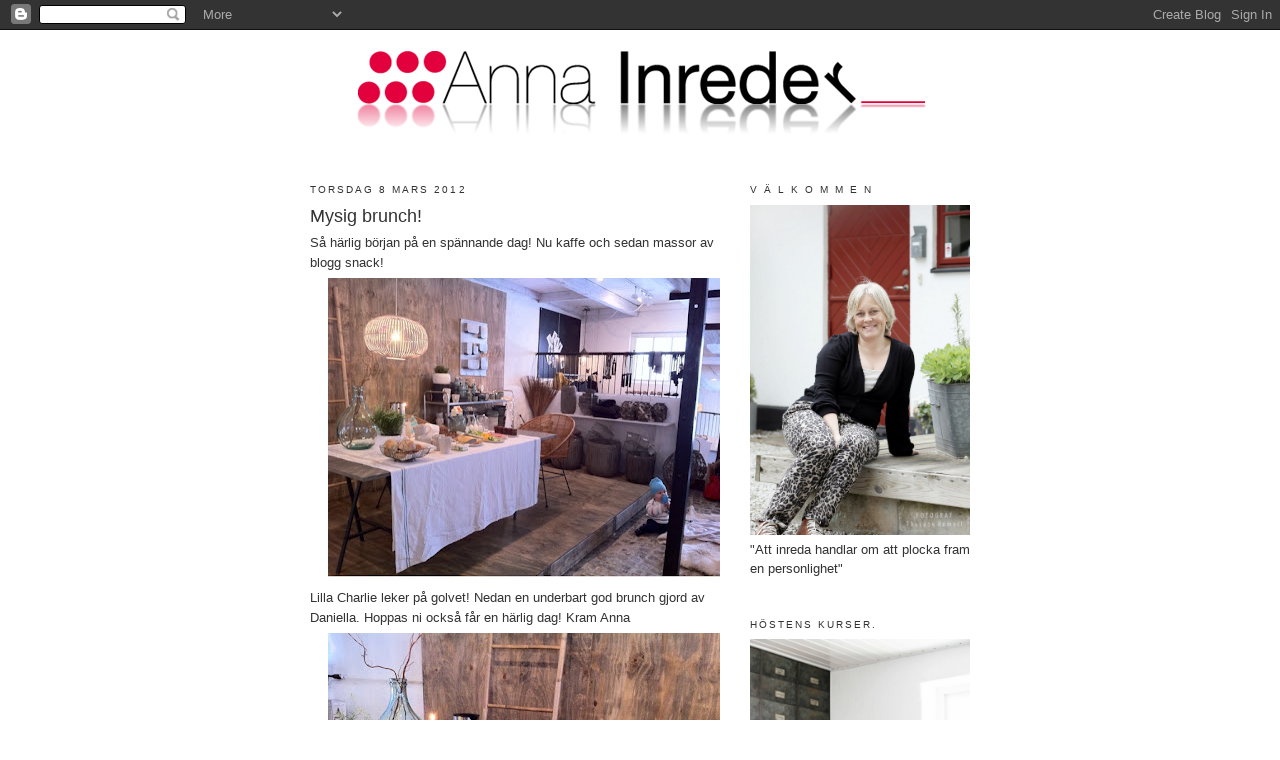

--- FILE ---
content_type: text/html; charset=UTF-8
request_url: https://annainreder.blogspot.com/2012/03/mysig-brunch.html
body_size: 16077
content:
<!DOCTYPE html>
<html dir='ltr'>
<head>
<link href='https://www.blogger.com/static/v1/widgets/2944754296-widget_css_bundle.css' rel='stylesheet' type='text/css'/>
<meta content='text/html; charset=UTF-8' http-equiv='Content-Type'/>
<meta content='blogger' name='generator'/>
<link href='https://annainreder.blogspot.com/favicon.ico' rel='icon' type='image/x-icon'/>
<link href='http://annainreder.blogspot.com/2012/03/mysig-brunch.html' rel='canonical'/>
<link rel="alternate" type="application/atom+xml" title="Anna Inreder - Atom" href="https://annainreder.blogspot.com/feeds/posts/default" />
<link rel="alternate" type="application/rss+xml" title="Anna Inreder - RSS" href="https://annainreder.blogspot.com/feeds/posts/default?alt=rss" />
<link rel="service.post" type="application/atom+xml" title="Anna Inreder - Atom" href="https://www.blogger.com/feeds/4982234830977508025/posts/default" />

<link rel="alternate" type="application/atom+xml" title="Anna Inreder - Atom" href="https://annainreder.blogspot.com/feeds/6308025007662142467/comments/default" />
<!--Can't find substitution for tag [blog.ieCssRetrofitLinks]-->
<link href='https://blogger.googleusercontent.com/img/b/R29vZ2xl/AVvXsEi8t9IJ1ga3z01Uyqb64wyXYGC1JJniwyISBm6BahjQwaHiJBHB_adYMma1hUdNqGnF5qXQH1EmeKTuBFec0QaQEGaZ6WYBDh2jKl8lbLT1sfNhBK6Fm8dXkt7TBRSehl-Z4VYNhLhOp3k/s400/blogger-image-2024434476.jpg' rel='image_src'/>
<meta content='http://annainreder.blogspot.com/2012/03/mysig-brunch.html' property='og:url'/>
<meta content='Mysig brunch!' property='og:title'/>
<meta content='Så härlig början på en spännande dag! Nu kaffe och sedan massor av blogg snack!     Lilla Charlie leker på golvet! Nedan en underbart god br...' property='og:description'/>
<meta content='https://blogger.googleusercontent.com/img/b/R29vZ2xl/AVvXsEi8t9IJ1ga3z01Uyqb64wyXYGC1JJniwyISBm6BahjQwaHiJBHB_adYMma1hUdNqGnF5qXQH1EmeKTuBFec0QaQEGaZ6WYBDh2jKl8lbLT1sfNhBK6Fm8dXkt7TBRSehl-Z4VYNhLhOp3k/w1200-h630-p-k-no-nu/blogger-image-2024434476.jpg' property='og:image'/>
<title>Anna Inreder: Mysig brunch!</title>
<style id='page-skin-1' type='text/css'><!--
/*
-----------------------------------------------
Blogger Template Style
Name:     Minima
Date:     26 Feb 2004
Updated by: Blogger Team
----------------------------------------------- */
/* Use this with templates/template-twocol.html */
body {
background:#ffffff;
margin:0;
color:#333333;
font:x-small Georgia Serif;
font-size/* */:/**/small;
font-size: /**/small;
text-align: center;
}
a:link {
color:#cc0000;
text-decoration:none;
}
a:visited {
color:#cc0000;
text-decoration:none;
}
a:hover {
color:#333333;
text-decoration:underline;
}
a img {
border-width:0;
}
/* Header
-----------------------------------------------
*/
#header-wrapper {
width:660px;
margin:0 auto 10px;
border:1px solid #ffffff;
}
#header-inner {
background-position: center;
margin-left: auto;
margin-right: auto;
}
#header {
margin: 5px;
border: 1px solid #ffffff;
text-align: center;
color:#333333;
}
#header h1 {
margin:5px 5px 0;
padding:15px 20px .25em;
line-height:1.2em;
text-transform:uppercase;
letter-spacing:.2em;
font: normal normal 200% Trebuchet, Trebuchet MS, Arial, sans-serif;
}
#header a {
color:#333333;
text-decoration:none;
}
#header a:hover {
color:#333333;
}
#header .description {
margin:0 5px 5px;
padding:0 20px 15px;
max-width:700px;
text-transform:uppercase;
letter-spacing:.2em;
line-height: 1.4em;
font: normal normal 78% Trebuchet, Trebuchet MS, Arial, sans-serif;
color: #333333;
}
#header img {
margin-left: auto;
margin-right: auto;
}
/* Outer-Wrapper
----------------------------------------------- */
#outer-wrapper {
width: 660px;
margin:0 auto;
padding:10px;
text-align:left;
font: normal normal 100% Trebuchet, Trebuchet MS, Arial, sans-serif;
}
#main-wrapper {
width: 410px;
float: left;
word-wrap: break-word; /* fix for long text breaking sidebar float in IE */
overflow: hidden;     /* fix for long non-text content breaking IE sidebar float */
}
#sidebar-wrapper {
width: 220px;
float: right;
word-wrap: break-word; /* fix for long text breaking sidebar float in IE */
overflow: hidden;      /* fix for long non-text content breaking IE sidebar float */
}
/* Headings
----------------------------------------------- */
h2 {
margin:1.5em 0 .75em;
font:normal normal 78% Trebuchet, Trebuchet MS, Arial, sans-serif;
line-height: 1.4em;
text-transform:uppercase;
letter-spacing:.2em;
color:#333333;
}
/* Posts
-----------------------------------------------
*/
h2.date-header {
margin:1.5em 0 .5em;
}
.post {
margin:.5em 0 1.5em;
border-bottom:1px dotted #ffffff;
padding-bottom:1.5em;
}
.post h3 {
margin:.25em 0 0;
padding:0 0 4px;
font-size:140%;
font-weight:normal;
line-height:1.4em;
color:#333333;
}
.post h3 a, .post h3 a:visited, .post h3 strong {
display:block;
text-decoration:none;
color:#333333;
font-weight:normal;
}
.post h3 strong, .post h3 a:hover {
color:#333333;
}
.post-body {
margin:0 0 .75em;
line-height:1.6em;
}
.post-body blockquote {
line-height:1.3em;
}
.post-footer {
margin: .75em 0;
color:#333333;
text-transform:uppercase;
letter-spacing:.1em;
font: normal normal 78% Trebuchet, Trebuchet MS, Arial, sans-serif;
line-height: 1.4em;
}
.comment-link {
margin-left:.6em;
}
.post img, table.tr-caption-container {
padding:4px;
border:1px solid #ffffff;
}
.tr-caption-container img {
border: none;
padding: 0;
}
.post blockquote {
margin:1em 20px;
}
.post blockquote p {
margin:.75em 0;
}
/* Comments
----------------------------------------------- */
#comments h4 {
margin:1em 0;
font-weight: bold;
line-height: 1.4em;
text-transform:uppercase;
letter-spacing:.2em;
color: #333333;
}
#comments-block {
margin:1em 0 1.5em;
line-height:1.6em;
}
#comments-block .comment-author {
margin:.5em 0;
}
#comments-block .comment-body {
margin:.25em 0 0;
}
#comments-block .comment-footer {
margin:-.25em 0 2em;
line-height: 1.4em;
text-transform:uppercase;
letter-spacing:.1em;
}
#comments-block .comment-body p {
margin:0 0 .75em;
}
.deleted-comment {
font-style:italic;
color:gray;
}
#blog-pager-newer-link {
float: left;
}
#blog-pager-older-link {
float: right;
}
#blog-pager {
text-align: center;
}
.feed-links {
clear: both;
line-height: 2.5em;
}
/* Sidebar Content
----------------------------------------------- */
.sidebar {
color: #333333;
line-height: 1.5em;
}
.sidebar ul {
list-style:none;
margin:0 0 0;
padding:0 0 0;
}
.sidebar li {
margin:0;
padding-top:0;
padding-right:0;
padding-bottom:.25em;
padding-left:15px;
text-indent:-15px;
line-height:1.5em;
}
.sidebar .widget, .main .widget {
border-bottom:1px dotted #ffffff;
margin:0 0 1.5em;
padding:0 0 1.5em;
}
.main .Blog {
border-bottom-width: 0;
}
/* Profile
----------------------------------------------- */
.profile-img {
float: left;
margin-top: 0;
margin-right: 5px;
margin-bottom: 5px;
margin-left: 0;
padding: 4px;
border: 1px solid #ffffff;
}
.profile-data {
margin:0;
text-transform:uppercase;
letter-spacing:.1em;
font: normal normal 78% Trebuchet, Trebuchet MS, Arial, sans-serif;
color: #333333;
font-weight: bold;
line-height: 1.6em;
}
.profile-datablock {
margin:.5em 0 .5em;
}
.profile-textblock {
margin: 0.5em 0;
line-height: 1.6em;
}
.profile-link {
font: normal normal 78% Trebuchet, Trebuchet MS, Arial, sans-serif;
text-transform: uppercase;
letter-spacing: .1em;
}
/* Footer
----------------------------------------------- */
#footer {
width:660px;
clear:both;
margin:0 auto;
padding-top:15px;
line-height: 1.6em;
text-transform:uppercase;
letter-spacing:.1em;
text-align: center;
}

--></style>
<link href='https://www.blogger.com/dyn-css/authorization.css?targetBlogID=4982234830977508025&amp;zx=42613247-56af-4d29-9bcd-91ce4b7ff0ec' media='none' onload='if(media!=&#39;all&#39;)media=&#39;all&#39;' rel='stylesheet'/><noscript><link href='https://www.blogger.com/dyn-css/authorization.css?targetBlogID=4982234830977508025&amp;zx=42613247-56af-4d29-9bcd-91ce4b7ff0ec' rel='stylesheet'/></noscript>
<meta name='google-adsense-platform-account' content='ca-host-pub-1556223355139109'/>
<meta name='google-adsense-platform-domain' content='blogspot.com'/>

<!-- data-ad-client=ca-pub-2464767558822264 -->

</head>
<body>
<div class='navbar section' id='navbar'><div class='widget Navbar' data-version='1' id='Navbar1'><script type="text/javascript">
    function setAttributeOnload(object, attribute, val) {
      if(window.addEventListener) {
        window.addEventListener('load',
          function(){ object[attribute] = val; }, false);
      } else {
        window.attachEvent('onload', function(){ object[attribute] = val; });
      }
    }
  </script>
<div id="navbar-iframe-container"></div>
<script type="text/javascript" src="https://apis.google.com/js/platform.js"></script>
<script type="text/javascript">
      gapi.load("gapi.iframes:gapi.iframes.style.bubble", function() {
        if (gapi.iframes && gapi.iframes.getContext) {
          gapi.iframes.getContext().openChild({
              url: 'https://www.blogger.com/navbar/4982234830977508025?po\x3d6308025007662142467\x26origin\x3dhttps://annainreder.blogspot.com',
              where: document.getElementById("navbar-iframe-container"),
              id: "navbar-iframe"
          });
        }
      });
    </script><script type="text/javascript">
(function() {
var script = document.createElement('script');
script.type = 'text/javascript';
script.src = '//pagead2.googlesyndication.com/pagead/js/google_top_exp.js';
var head = document.getElementsByTagName('head')[0];
if (head) {
head.appendChild(script);
}})();
</script>
</div></div>
<div id='outer-wrapper'><div id='wrap2'>
<!-- skip links for text browsers -->
<span id='skiplinks' style='display:none;'>
<a href='#main'>skip to main </a> |
      <a href='#sidebar'>skip to sidebar</a>
</span>
<div id='header-wrapper'>
<div class='header section' id='header'><div class='widget Header' data-version='1' id='Header1'>
<div id='header-inner'>
<a href='https://annainreder.blogspot.com/' style='display: block'>
<img alt='Anna Inreder' height='104px; ' id='Header1_headerimg' src='https://blogger.googleusercontent.com/img/b/R29vZ2xl/AVvXsEh2QM8GT8tfipWLQdb0DxFjxCgDMno0LFu7Er01j2GETsfYJiod-JvLxm16qV4z5UMcdaVFME0YT24ScjShGCyweyQ_z9JOd1PDX3yQGkYbNqtQkBWCLS1qr_kgwLbe0mKbkjgp5Q-jDN8/s1600-r/logga_spegel.png' style='display: block' width='572px; '/>
</a>
</div>
</div></div>
</div>
<div id='content-wrapper'>
<div id='crosscol-wrapper' style='text-align:center'>
<div class='crosscol no-items section' id='crosscol'></div>
</div>
<div id='main-wrapper'>
<div class='main section' id='main'><div class='widget Blog' data-version='1' id='Blog1'>
<div class='blog-posts hfeed'>

          <div class="date-outer">
        
<h2 class='date-header'><span>torsdag 8 mars 2012</span></h2>

          <div class="date-posts">
        
<div class='post-outer'>
<div class='post hentry uncustomized-post-template' itemprop='blogPost' itemscope='itemscope' itemtype='http://schema.org/BlogPosting'>
<meta content='https://blogger.googleusercontent.com/img/b/R29vZ2xl/AVvXsEi8t9IJ1ga3z01Uyqb64wyXYGC1JJniwyISBm6BahjQwaHiJBHB_adYMma1hUdNqGnF5qXQH1EmeKTuBFec0QaQEGaZ6WYBDh2jKl8lbLT1sfNhBK6Fm8dXkt7TBRSehl-Z4VYNhLhOp3k/s400/blogger-image-2024434476.jpg' itemprop='image_url'/>
<meta content='4982234830977508025' itemprop='blogId'/>
<meta content='6308025007662142467' itemprop='postId'/>
<a name='6308025007662142467'></a>
<h3 class='post-title entry-title' itemprop='name'>
Mysig brunch!
</h3>
<div class='post-header'>
<div class='post-header-line-1'></div>
</div>
<div class='post-body entry-content' id='post-body-6308025007662142467' itemprop='description articleBody'>
Så härlig början på en spännande dag! Nu kaffe och sedan massor av blogg snack!<br />
<div class="separator" style="clear: both; text-align: center;">
<a href="https://blogger.googleusercontent.com/img/b/R29vZ2xl/AVvXsEi8t9IJ1ga3z01Uyqb64wyXYGC1JJniwyISBm6BahjQwaHiJBHB_adYMma1hUdNqGnF5qXQH1EmeKTuBFec0QaQEGaZ6WYBDh2jKl8lbLT1sfNhBK6Fm8dXkt7TBRSehl-Z4VYNhLhOp3k/s640/blogger-image-2024434476.jpg" imageanchor="1" style="margin-left: 1em; margin-right: 1em;"><img border="0" height="299" src="https://blogger.googleusercontent.com/img/b/R29vZ2xl/AVvXsEi8t9IJ1ga3z01Uyqb64wyXYGC1JJniwyISBm6BahjQwaHiJBHB_adYMma1hUdNqGnF5qXQH1EmeKTuBFec0QaQEGaZ6WYBDh2jKl8lbLT1sfNhBK6Fm8dXkt7TBRSehl-Z4VYNhLhOp3k/s400/blogger-image-2024434476.jpg" width="400" /></a></div>
<div class="separator" style="clear: both; text-align: left;">
Lilla Charlie leker på golvet! Nedan en underbart god brunch gjord av Daniella. Hoppas ni också får en härlig dag! Kram Anna</div>
<div class="separator" style="clear: both; text-align: center;">
<a href="https://blogger.googleusercontent.com/img/b/R29vZ2xl/AVvXsEh1-Knd2FV7nnj3QZMbo5m2MnJ0c_7HhlU5Ia0mhEMSqFCNgTIE7NQBUWXxx_avVUdnbXbIj9ahPTsj22SBNiRuJFd0yUizstxrpx_glS0R5OoqoPWrL7fiqui56ueHUzKTEvfOM9opV0c/s640/blogger-image--1452741918.jpg" imageanchor="1" style="margin-left: 1em; margin-right: 1em;"><img border="0" height="299" src="https://blogger.googleusercontent.com/img/b/R29vZ2xl/AVvXsEh1-Knd2FV7nnj3QZMbo5m2MnJ0c_7HhlU5Ia0mhEMSqFCNgTIE7NQBUWXxx_avVUdnbXbIj9ahPTsj22SBNiRuJFd0yUizstxrpx_glS0R5OoqoPWrL7fiqui56ueHUzKTEvfOM9opV0c/s400/blogger-image--1452741918.jpg" width="400" /></a></div>
<div class="separator" style="clear: both; text-align: center;">
</div>
<div style='clear: both;'></div>
</div>
<div class='post-footer'>
<div class='post-footer-line post-footer-line-1'>
<span class='post-author vcard'>
Upplagd av
<span class='fn' itemprop='author' itemscope='itemscope' itemtype='http://schema.org/Person'>
<meta content='https://www.blogger.com/profile/07293453268723665663' itemprop='url'/>
<a class='g-profile' href='https://www.blogger.com/profile/07293453268723665663' rel='author' title='author profile'>
<span itemprop='name'>Anna Inreder</span>
</a>
</span>
</span>
<span class='post-timestamp'>
kl.
<meta content='http://annainreder.blogspot.com/2012/03/mysig-brunch.html' itemprop='url'/>
<a class='timestamp-link' href='https://annainreder.blogspot.com/2012/03/mysig-brunch.html' rel='bookmark' title='permanent link'><abbr class='published' itemprop='datePublished' title='2012-03-08T23:00:00-08:00'>23:00</abbr></a>
</span>
<span class='post-comment-link'>
</span>
<span class='post-icons'>
<span class='item-control blog-admin pid-620845669'>
<a href='https://www.blogger.com/post-edit.g?blogID=4982234830977508025&postID=6308025007662142467&from=pencil' title='Redigera inlägg'>
<img alt='' class='icon-action' height='18' src='https://resources.blogblog.com/img/icon18_edit_allbkg.gif' width='18'/>
</a>
</span>
</span>
<div class='post-share-buttons goog-inline-block'>
</div>
</div>
<div class='post-footer-line post-footer-line-2'>
<span class='post-labels'>
Etiketter:
<a href='https://annainreder.blogspot.com/search/label/Bloggtr%C3%A4ff' rel='tag'>Bloggträff</a>,
<a href='https://annainreder.blogspot.com/search/label/inredning' rel='tag'>inredning</a>
</span>
</div>
<div class='post-footer-line post-footer-line-3'>
<span class='post-location'>
</span>
</div>
</div>
</div>
<div class='comments' id='comments'>
<a name='comments'></a>
<h4>Inga kommentarer:</h4>
<div id='Blog1_comments-block-wrapper'>
<dl class='avatar-comment-indent' id='comments-block'>
</dl>
</div>
<p class='comment-footer'>
<a href='https://www.blogger.com/comment/fullpage/post/4982234830977508025/6308025007662142467' onclick=''>Skicka en kommentar</a>
</p>
</div>
</div>

        </div></div>
      
</div>
<div class='blog-pager' id='blog-pager'>
<span id='blog-pager-newer-link'>
<a class='blog-pager-newer-link' href='https://annainreder.blogspot.com/2012/03/anna-stylar-just-nu.html' id='Blog1_blog-pager-newer-link' title='Senaste inlägg'>Senaste inlägg</a>
</span>
<span id='blog-pager-older-link'>
<a class='blog-pager-older-link' href='https://annainreder.blogspot.com/2012/03/manga-beslut-just-nu.html' id='Blog1_blog-pager-older-link' title='Äldre inlägg'>Äldre inlägg</a>
</span>
<a class='home-link' href='https://annainreder.blogspot.com/'>Startsida</a>
</div>
<div class='clear'></div>
<div class='post-feeds'>
<div class='feed-links'>
Prenumerera på:
<a class='feed-link' href='https://annainreder.blogspot.com/feeds/6308025007662142467/comments/default' target='_blank' type='application/atom+xml'>Kommentarer till inlägget (Atom)</a>
</div>
</div>
</div></div>
</div>
<div id='sidebar-wrapper'>
<div class='sidebar section' id='sidebar'><div class='widget Image' data-version='1' id='Image2'>
<h2>V Ä L K O M M E N</h2>
<div class='widget-content'>
<img alt='V Ä L K O M M E N' height='330' id='Image2_img' src='https://blogger.googleusercontent.com/img/b/R29vZ2xl/AVvXsEiRUD1tID_OPq8M9FTQMSEWEOVu4Hp61mm9sd-cvpqZOs9WqNVgb9Vb4TOR7tzOxayqc22ueMyFtdpexNkRKWHw0kw1QRuLSWiKGotGneyVNRKpcH9Vh4WB9oIUf8Yg_0PVr-nUkPN9y75h/s1600-r/18+Anna+Inreder+097_pt1+ny.jpg' width='220'/>
<br/>
<span class='caption'>"Att inreda handlar om att plocka fram en personlighet"</span>
</div>
<div class='clear'></div>
</div><div class='widget Image' data-version='1' id='Image6'>
<h2>HÖSTENS KURSER.</h2>
<div class='widget-content'>
<a href='http://annainreder.blogspot.se/2017/08/hostens-inspirerande-kurser.html'>
<img alt='HÖSTENS KURSER.' height='330' id='Image6_img' src='https://blogger.googleusercontent.com/img/b/R29vZ2xl/AVvXsEhh2m_AncL3VUnbmzfhn8fl4PuEgJ1OssWWtPPqNJF1b1sZOSk4EEtaBLqtGFKqr6Zk-CTWRatKE44OPXrH9xZwgRTW_5HE8oJVZj7aOqJAu8W1wNo6Dv3pijtz_P2CZJhHtvCWq4vfUKsy/s1600-r/38+Anna+Inreder+204_pt1+ny.jpg' width='220'/>
</a>
<br/>
<span class='caption'>Kontakta mig för mer info.</span>
</div>
<div class='clear'></div>
</div><div class='widget Image' data-version='1' id='Image3'>
<h2>VÅRT TORP...</h2>
<div class='widget-content'>
<a href='http://www.expressen.se/leva-och-bo/hemma-hos-5/titta-in-i-det-charmiga-torpet-fran-1800-talet/'>
<img alt='VÅRT TORP...' height='220' id='Image3_img' src='https://blogger.googleusercontent.com/img/b/R29vZ2xl/AVvXsEhxVhc4-lThUKPkk39gb-gpwBxMzHGPR13zPAvZ4f1U4vTDbQSis_izURsUByOy5-mZQuL8icLOcFG1InMM8A-ABvj7PSSQifxrV8TyO9ZNLUib9w2-xfnb3TTyht0lYA8Hppdb41XQqH0/s1600/LEVA+O+BO+REPORTAGE.jpg' width='220'/>
</a>
<br/>
<span class='caption'>I LEVA O BO!</span>
</div>
<div class='clear'></div>
</div><div class='widget Image' data-version='1' id='Image13'>
<h2>Följ mig gärna här också!</h2>
<div class='widget-content'>
<a href='https://instagram.com/annainreder/'>
<img alt='Följ mig gärna här också!' height='220' id='Image13_img' src='https://blogger.googleusercontent.com/img/b/R29vZ2xl/AVvXsEiEKag2WMdMo_txw3l5IPCMr8Op8gU62UgUq8HkA-cSl8T5pZp7vlt-Ike3Sdux_wNqSeUN8o9xQq215FNux3tFrnf63pHjonu3Hs3HA2gA_AU2VMCAIk2wEcJ2MAJxqvWodoxTLWpcIdRz/s1600/instagram.png' width='220'/>
</a>
<br/>
</div>
<div class='clear'></div>
</div><div class='widget Image' data-version='1' id='Image7'>
<h2>BLOGGAR I SVERIGE.</h2>
<div class='widget-content'>
<a href='http://inredningsbloggar.com/'>
<img alt='BLOGGAR I SVERIGE.' height='34' id='Image7_img' src='https://blogger.googleusercontent.com/img/b/R29vZ2xl/AVvXsEjRrNao04TCn2u6X4DhJ5TyREn0Si6DLIy-IaasJZFDLZwtfuRodF7jTWyVoHtWlKfQ1jLkkoIj1JuEu31RZhKMKoe3qDdhRigqVlhnxZhcbU5ifCp4uUrXrSyZpiF6b2YqMcKdjnpjO8pp/s1600/svenskabloggar.png' width='118'/>
</a>
<br/>
<span class='caption'>FÖLJ MIG ÄVEN HÄR.</span>
</div>
<div class='clear'></div>
</div><div class='widget Text' data-version='1' id='Text1'>
<h2 class='title'>Om ni vill komma i kontakt med mig:</h2>
<div class='widget-content'>
<b><a href="mailto:anna@annainreder.se"><span style="color: rgb(204, 0, 0);">anna@annainreder.se</span></a>      0706-760604</b><br/><b>Instagram: Annainreder<br/></b><br/>
</div>
<div class='clear'></div>
</div><div class='widget Image' data-version='1' id='Image4'>
<h2>SAMARBETE MED:</h2>
<div class='widget-content'>
<a href='http://www.fonstret.com/'>
<img alt='SAMARBETE MED:' height='181' id='Image4_img' src='https://blogger.googleusercontent.com/img/b/R29vZ2xl/AVvXsEg-s1bCm6tbqw-yM2Ac_gwCW6WnkGrKTragz-hdkjGEUvyZDDzXDNgf475pghbu-W8D75b2xOTyXNPvg-j5W3Xt2pnzb64vRXv-ystJn3xg82rZQR8O4rOaGv8YlJfpQvxkKrEzA-LaLcI/s1600/F%25C3%25B6nstret.png' width='220'/>
</a>
<br/>
<span class='caption'>Tyg o solskydd</span>
</div>
<div class='clear'></div>
</div><div class='widget Image' data-version='1' id='Image15'>
<h2>INSPIRATÖR/ INREDARE</h2>
<div class='widget-content'>
<a href='http://www.slattarpsgard.se/'>
<img alt='INSPIRATÖR/ INREDARE' height='118' id='Image15_img' src='https://blogger.googleusercontent.com/img/b/R29vZ2xl/AVvXsEhd8QmD0UPuVH-3XDiGOE9No4x28Slxng-CMd_PI4-LcnKxEz7c6XfblypBJg29pLd0BJgEdDUYDnJ_fh0tGoyxZFU7f2CDrYd0jZK81hxrqaT2y3wyWqihZ2lnXysF8I0wD3D3wpsmF8w/s220/sl%25C3%25A4ttarp+logga.jpg2.png' width='220'/>
</a>
<br/>
</div>
<div class='clear'></div>
</div><div class='widget Image' data-version='1' id='Image1'>
<h2>SPECIELLT FÖR ER!</h2>
<div class='widget-content'>
<a href='http://www.printswithwings.com/'>
<img alt='SPECIELLT FÖR ER!' height='220' id='Image1_img' src='https://blogger.googleusercontent.com/img/b/R29vZ2xl/AVvXsEiG1x6E5kDiaf4KzLKc4fMFCKyrS4RtivQwihqiMcmkBvcpR4x_mgHsdVfoKV5Taf9rLiSx5wJrY8ukyZ925mrOp_NQZY2gKnUwSIb_qU6UixPCfAgETEojbVYC_syrDMubfkp46TR9mGU/s220/Season_1_jan.jpg' width='220'/>
</a>
<br/>
<span class='caption'>KOD ANNAINREDER GER 15%</span>
</div>
<div class='clear'></div>
</div><div class='widget Image' data-version='1' id='Image16'>
<h2>UPPSKATTAD GÅVA.</h2>
<div class='widget-content'>
<a href='http://annainreder.blogspot.se/2013/09/presentkort.html'>
<img alt='UPPSKATTAD GÅVA.' height='220' id='Image16_img' src='https://blogger.googleusercontent.com/img/b/R29vZ2xl/AVvXsEgxztBIHtMC4o2MZFCLyl-B_hgUXDm41DEsf6cKHQu1-zTeEgmSQvZrBzxjIh63D1mBQymZ6vg2dh9e7YZsjvJWfSyYxgN4CxdWiZnw1Me-ZFNesOo6Vn77h1_GY40qKc4lIbKX96VRFY4/s220/holmbytorp%252C+helen+axelsson%252C+presentkort+011.JPG' width='147'/>
</a>
<br/>
<span class='caption'>Ni bestämmer tiden jag kommer med inspirationen!</span>
</div>
<div class='clear'></div>
</div><div class='widget Image' data-version='1' id='Image17'>
<h2>INREDARE PÅ PLATS!</h2>
<div class='widget-content'>
<a href='http://annainreder.blogspot.se/2012/04/inredare-pa-plats.html'>
<img alt='INREDARE PÅ PLATS!' height='220' id='Image17_img' src='https://blogger.googleusercontent.com/img/b/R29vZ2xl/AVvXsEhIw6K6IztXgfEqWtDzRtCfyImS8aBKX1tP95llZ3vULg0K7mBQgeSX6HReUxXJ52iiAIMlHtiO28P1wvrJ3SNJZpN8hEHeUDKsdsg6BAYWWYwc7c7e4OCsfJcDVnSi69rTbLG5-bt4VdCM/s220/ncs_index.jpg' width='147'/>
</a>
<br/>
</div>
<div class='clear'></div>
</div><div class='widget PopularPosts' data-version='1' id='PopularPosts1'>
<h2>Populära inlägg</h2>
<div class='widget-content popular-posts'>
<ul>
<li>
<div class='item-thumbnail-only'>
<div class='item-thumbnail'>
<a href='https://annainreder.blogspot.com/2018/02/strandmon.html' target='_blank'>
<img alt='' border='0' src='https://blogger.googleusercontent.com/img/b/R29vZ2xl/AVvXsEj3GxofonibtDy_7uoo_h96yHYIpCGPquVAdH4yRyPKNIrCecra1TH9bnsuh0_IV3xJ113rQ65smTeYJ7KYQ55CujAI8TPeR6ZjCTGsO4nBDhKQ4CP0HMbjfb-nX1Wf7GAViWBdplGshes/w72-h72-p-k-no-nu/sandmoln+%25C3%25B6ronlappsf%25C3%25A5t%25C3%25B6lj.jpg'/>
</a>
</div>
<div class='item-title'><a href='https://annainreder.blogspot.com/2018/02/strandmon.html'>STRANDMON...</a></div>
</div>
<div style='clear: both;'></div>
</li>
<li>
<div class='item-thumbnail-only'>
<div class='item-thumbnail'>
<a href='https://annainreder.blogspot.com/2012/11/ligger-och-tanker.html' target='_blank'>
<img alt='' border='0' src='https://blogger.googleusercontent.com/img/b/R29vZ2xl/AVvXsEhdvLbNZlA4bQ3twwWvxT3V1bsonVBnkjPOo-IevdHvjavydaim-xIXKoV_Z4Qm_VnGC6ZHbXBTyKfQFN3Un-BFT9MyjRBA_IIdpCJJMethJnaRs8lbQpEUX-5MRMWIR4gAylyWjTXe_yQ/w72-h72-p-k-no-nu/hmprodCANODU68.jpg'/>
</a>
</div>
<div class='item-title'><a href='https://annainreder.blogspot.com/2012/11/ligger-och-tanker.html'>Ligger och tänker......</a></div>
</div>
<div style='clear: both;'></div>
</li>
<li>
<div class='item-thumbnail-only'>
<div class='item-thumbnail'>
<a href='https://annainreder.blogspot.com/2011/03/utflykt-med-barnen.html' target='_blank'>
<img alt='' border='0' src='https://blogger.googleusercontent.com/img/b/R29vZ2xl/AVvXsEhjFpQm0ZTzqFr6XE_Lup6jt5PT4fhD6vZPtHvoOJe-qxU3l1CtKjs-9vuNNMsyhN_1lDx3PTHdFsG4XFS_1NKdfBFn1c2TMjiKkK9VqVf-ojnMLHZucoMR_cSEKZPiZXDBIgAu6Ex_9fX6/w72-h72-p-k-no-nu/16143_195684413831_180581683831_3911620_4967273_n.jpg'/>
</a>
</div>
<div class='item-title'><a href='https://annainreder.blogspot.com/2011/03/utflykt-med-barnen.html'>Utflykt med barnen!</a></div>
</div>
<div style='clear: both;'></div>
</li>
<li>
<div class='item-thumbnail-only'>
<div class='item-thumbnail'>
<a href='https://annainreder.blogspot.com/2016/01/vilka-dagar.html' target='_blank'>
<img alt='' border='0' src='https://blogger.googleusercontent.com/img/b/R29vZ2xl/AVvXsEjAS4UGup9Ijm1TZ8LfqwXHcSGNgaxw4kxJ3sExSyq-4NSjR3sVgTav25jXm0Zm-Dt3h2ptnTWJMKfHKHFhoqiLbiSP6gw6-5NG9Y3bJ-hvrf9GDCgdah-imseKkAL3m5mlMtHI23KJhEZo/w72-h72-p-k-no-nu/blogger-image-1508460456.jpg'/>
</a>
</div>
<div class='item-title'><a href='https://annainreder.blogspot.com/2016/01/vilka-dagar.html'>VILKA DAGAR...</a></div>
</div>
<div style='clear: both;'></div>
</li>
<li>
<div class='item-thumbnail-only'>
<div class='item-thumbnail'>
<a href='https://annainreder.blogspot.com/2012/11/piff-infor-julen.html' target='_blank'>
<img alt='' border='0' src='https://blogger.googleusercontent.com/img/b/R29vZ2xl/AVvXsEjU_PxDxC2s2Y_a9rKsCK9sS6hP2_L6TaTtDnPsa8UOkhxjo4RJv6z7OB1PAW91lLpZM8pUO6bdCCmB6sTT7i_L5m6lNpEQ97ahW_Tmm64ZR4PfFjLrLdSBLHjhZB833yP0cez5iX5L_Qk/w72-h72-p-k-no-nu/julias+dagsverkes+dag.+011.jpg'/>
</a>
</div>
<div class='item-title'><a href='https://annainreder.blogspot.com/2012/11/piff-infor-julen.html'>Piff inför julen!</a></div>
</div>
<div style='clear: both;'></div>
</li>
<li>
<div class='item-thumbnail-only'>
<div class='item-thumbnail'>
<a href='https://annainreder.blogspot.com/2015/10/helt-i-min-smak.html' target='_blank'>
<img alt='' border='0' src='https://blogger.googleusercontent.com/img/b/R29vZ2xl/AVvXsEjiqwN0LgPxIl-7wQLscS-rTlMdJ59gsu8WKTOADhkoZBGDJxTgGT9aX_ObhzUGjphTOd8QENmr0n8e-o1drHYuvyRGdGsWs5G93NpMe9FDh6TZw7VV7RUP3VkCxO3RWMxC2FG1j3kBmjC2/w72-h72-p-k-no-nu/Indiska-Aug2015-190.jpg'/>
</a>
</div>
<div class='item-title'><a href='https://annainreder.blogspot.com/2015/10/helt-i-min-smak.html'>HELT I MIN SMAK!</a></div>
</div>
<div style='clear: both;'></div>
</li>
<li>
<div class='item-thumbnail-only'>
<div class='item-thumbnail'>
<a href='https://annainreder.blogspot.com/2018/10/valkommen-till-min-nya-kreativa-varld.html' target='_blank'>
<img alt='' border='0' src='https://blogger.googleusercontent.com/img/b/R29vZ2xl/AVvXsEjM1xMQ5xqUsCyQS7YmE3YU8itfVoB-2X19B6IZc7RxxWiibBL-DHpg88gOugE2HG5RIyG6NbZmGwWgvUnAuIecl-c2ePhOmGDkiuFSlgPgl2f354wqdIJOYe6vsp8lqjUHzJn-o36IWFE/w72-h72-p-k-no-nu/IMG_3654.JPG'/>
</a>
</div>
<div class='item-title'><a href='https://annainreder.blogspot.com/2018/10/valkommen-till-min-nya-kreativa-varld.html'>VÄLKOMMEN TILL MIN NYA KREATIVA VÄRLD...</a></div>
</div>
<div style='clear: both;'></div>
</li>
<li>
<div class='item-thumbnail-only'>
<div class='item-thumbnail'>
<a href='https://annainreder.blogspot.com/2012/04/slapp-in-harliga-nyanser-av-blatt.html' target='_blank'>
<img alt='' border='0' src='https://blogger.googleusercontent.com/img/b/R29vZ2xl/AVvXsEiMhtMeLOxNa8NZUf_5iOD1Gr6q9HFsWYs_54FhYj9mcNAncGv16MC_NXsPq0iTWfq5HWCqVXOSFPD6wFQhqUFeeOWQhGBcHnCUoJpO7FAIg1fnS-uHTmGfDMozZCuzHB4T4pUl-oJFq4c/w72-h72-p-k-no-nu/six4_634686046317034685_w720_h419_cx10_cy10_cx2140_cy281.jpg'/>
</a>
</div>
<div class='item-title'><a href='https://annainreder.blogspot.com/2012/04/slapp-in-harliga-nyanser-av-blatt.html'>Släpp in härliga nyanser av blått!</a></div>
</div>
<div style='clear: both;'></div>
</li>
<li>
<div class='item-thumbnail-only'>
<div class='item-thumbnail'>
<a href='https://annainreder.blogspot.com/2014/09/ordning-o-reda.html' target='_blank'>
<img alt='' border='0' src='https://blogger.googleusercontent.com/img/b/R29vZ2xl/AVvXsEg2FBnUP4D24DEnF4kb4MtbeN12lLf8exx0rtoLMHcNjIWDRxgLP98TjDcRbyCqGsF2Z_ODZpG0XlAIkctXcut8lrKlLuXV6WfnpSVGQs6wfbY-QLqjoFHcz35ja3EdjNObkO0REwlk6Z4/w72-h72-p-k-no-nu/image001.jpg'/>
</a>
</div>
<div class='item-title'><a href='https://annainreder.blogspot.com/2014/09/ordning-o-reda.html'>ORDNING O REDA...</a></div>
</div>
<div style='clear: both;'></div>
</li>
<li>
<div class='item-thumbnail-only'>
<div class='item-thumbnail'>
<a href='https://annainreder.blogspot.com/2013/11/karlsfalts-gard.html' target='_blank'>
<img alt='' border='0' src='https://blogger.googleusercontent.com/img/b/R29vZ2xl/AVvXsEjwH5Yx1ZZYzDV_xsf5uuN0HZ7Md8RXIyFqagpHrbmqz1YZv6AsPPRdJ-CS9c_GFIBFkSCe6AqzSEyuAoGnemg1tunmv3Ilat8APZI6-raqeAcZS2mJXMVy6iFBH9EYmEYVyqK7we9mVEc/w72-h72-p-k-no-nu/start_slide_3.jpg'/>
</a>
</div>
<div class='item-title'><a href='https://annainreder.blogspot.com/2013/11/karlsfalts-gard.html'>KARLSFÄLTS GÅRD.....</a></div>
</div>
<div style='clear: both;'></div>
</li>
</ul>
<div class='clear'></div>
</div>
</div><div class='widget BlogArchive' data-version='1' id='BlogArchive2'>
<h2>Bloggarkiv</h2>
<div class='widget-content'>
<div id='ArchiveList'>
<div id='BlogArchive2_ArchiveList'>
<ul class='hierarchy'>
<li class='archivedate collapsed'>
<a class='toggle' href='javascript:void(0)'>
<span class='zippy'>

        &#9658;&#160;
      
</span>
</a>
<a class='post-count-link' href='https://annainreder.blogspot.com/2018/'>
2018
</a>
<span class='post-count' dir='ltr'>(34)</span>
<ul class='hierarchy'>
<li class='archivedate collapsed'>
<a class='toggle' href='javascript:void(0)'>
<span class='zippy'>

        &#9658;&#160;
      
</span>
</a>
<a class='post-count-link' href='https://annainreder.blogspot.com/2018/10/'>
oktober
</a>
<span class='post-count' dir='ltr'>(1)</span>
</li>
</ul>
<ul class='hierarchy'>
<li class='archivedate collapsed'>
<a class='toggle' href='javascript:void(0)'>
<span class='zippy'>

        &#9658;&#160;
      
</span>
</a>
<a class='post-count-link' href='https://annainreder.blogspot.com/2018/05/'>
maj
</a>
<span class='post-count' dir='ltr'>(2)</span>
</li>
</ul>
<ul class='hierarchy'>
<li class='archivedate collapsed'>
<a class='toggle' href='javascript:void(0)'>
<span class='zippy'>

        &#9658;&#160;
      
</span>
</a>
<a class='post-count-link' href='https://annainreder.blogspot.com/2018/04/'>
april
</a>
<span class='post-count' dir='ltr'>(4)</span>
</li>
</ul>
<ul class='hierarchy'>
<li class='archivedate collapsed'>
<a class='toggle' href='javascript:void(0)'>
<span class='zippy'>

        &#9658;&#160;
      
</span>
</a>
<a class='post-count-link' href='https://annainreder.blogspot.com/2018/03/'>
mars
</a>
<span class='post-count' dir='ltr'>(4)</span>
</li>
</ul>
<ul class='hierarchy'>
<li class='archivedate collapsed'>
<a class='toggle' href='javascript:void(0)'>
<span class='zippy'>

        &#9658;&#160;
      
</span>
</a>
<a class='post-count-link' href='https://annainreder.blogspot.com/2018/02/'>
februari
</a>
<span class='post-count' dir='ltr'>(9)</span>
</li>
</ul>
<ul class='hierarchy'>
<li class='archivedate collapsed'>
<a class='toggle' href='javascript:void(0)'>
<span class='zippy'>

        &#9658;&#160;
      
</span>
</a>
<a class='post-count-link' href='https://annainreder.blogspot.com/2018/01/'>
januari
</a>
<span class='post-count' dir='ltr'>(14)</span>
</li>
</ul>
</li>
</ul>
<ul class='hierarchy'>
<li class='archivedate collapsed'>
<a class='toggle' href='javascript:void(0)'>
<span class='zippy'>

        &#9658;&#160;
      
</span>
</a>
<a class='post-count-link' href='https://annainreder.blogspot.com/2017/'>
2017
</a>
<span class='post-count' dir='ltr'>(266)</span>
<ul class='hierarchy'>
<li class='archivedate collapsed'>
<a class='toggle' href='javascript:void(0)'>
<span class='zippy'>

        &#9658;&#160;
      
</span>
</a>
<a class='post-count-link' href='https://annainreder.blogspot.com/2017/12/'>
december
</a>
<span class='post-count' dir='ltr'>(23)</span>
</li>
</ul>
<ul class='hierarchy'>
<li class='archivedate collapsed'>
<a class='toggle' href='javascript:void(0)'>
<span class='zippy'>

        &#9658;&#160;
      
</span>
</a>
<a class='post-count-link' href='https://annainreder.blogspot.com/2017/11/'>
november
</a>
<span class='post-count' dir='ltr'>(23)</span>
</li>
</ul>
<ul class='hierarchy'>
<li class='archivedate collapsed'>
<a class='toggle' href='javascript:void(0)'>
<span class='zippy'>

        &#9658;&#160;
      
</span>
</a>
<a class='post-count-link' href='https://annainreder.blogspot.com/2017/10/'>
oktober
</a>
<span class='post-count' dir='ltr'>(17)</span>
</li>
</ul>
<ul class='hierarchy'>
<li class='archivedate collapsed'>
<a class='toggle' href='javascript:void(0)'>
<span class='zippy'>

        &#9658;&#160;
      
</span>
</a>
<a class='post-count-link' href='https://annainreder.blogspot.com/2017/09/'>
september
</a>
<span class='post-count' dir='ltr'>(17)</span>
</li>
</ul>
<ul class='hierarchy'>
<li class='archivedate collapsed'>
<a class='toggle' href='javascript:void(0)'>
<span class='zippy'>

        &#9658;&#160;
      
</span>
</a>
<a class='post-count-link' href='https://annainreder.blogspot.com/2017/08/'>
augusti
</a>
<span class='post-count' dir='ltr'>(23)</span>
</li>
</ul>
<ul class='hierarchy'>
<li class='archivedate collapsed'>
<a class='toggle' href='javascript:void(0)'>
<span class='zippy'>

        &#9658;&#160;
      
</span>
</a>
<a class='post-count-link' href='https://annainreder.blogspot.com/2017/07/'>
juli
</a>
<span class='post-count' dir='ltr'>(23)</span>
</li>
</ul>
<ul class='hierarchy'>
<li class='archivedate collapsed'>
<a class='toggle' href='javascript:void(0)'>
<span class='zippy'>

        &#9658;&#160;
      
</span>
</a>
<a class='post-count-link' href='https://annainreder.blogspot.com/2017/06/'>
juni
</a>
<span class='post-count' dir='ltr'>(23)</span>
</li>
</ul>
<ul class='hierarchy'>
<li class='archivedate collapsed'>
<a class='toggle' href='javascript:void(0)'>
<span class='zippy'>

        &#9658;&#160;
      
</span>
</a>
<a class='post-count-link' href='https://annainreder.blogspot.com/2017/05/'>
maj
</a>
<span class='post-count' dir='ltr'>(23)</span>
</li>
</ul>
<ul class='hierarchy'>
<li class='archivedate collapsed'>
<a class='toggle' href='javascript:void(0)'>
<span class='zippy'>

        &#9658;&#160;
      
</span>
</a>
<a class='post-count-link' href='https://annainreder.blogspot.com/2017/04/'>
april
</a>
<span class='post-count' dir='ltr'>(25)</span>
</li>
</ul>
<ul class='hierarchy'>
<li class='archivedate collapsed'>
<a class='toggle' href='javascript:void(0)'>
<span class='zippy'>

        &#9658;&#160;
      
</span>
</a>
<a class='post-count-link' href='https://annainreder.blogspot.com/2017/03/'>
mars
</a>
<span class='post-count' dir='ltr'>(27)</span>
</li>
</ul>
<ul class='hierarchy'>
<li class='archivedate collapsed'>
<a class='toggle' href='javascript:void(0)'>
<span class='zippy'>

        &#9658;&#160;
      
</span>
</a>
<a class='post-count-link' href='https://annainreder.blogspot.com/2017/02/'>
februari
</a>
<span class='post-count' dir='ltr'>(21)</span>
</li>
</ul>
<ul class='hierarchy'>
<li class='archivedate collapsed'>
<a class='toggle' href='javascript:void(0)'>
<span class='zippy'>

        &#9658;&#160;
      
</span>
</a>
<a class='post-count-link' href='https://annainreder.blogspot.com/2017/01/'>
januari
</a>
<span class='post-count' dir='ltr'>(21)</span>
</li>
</ul>
</li>
</ul>
<ul class='hierarchy'>
<li class='archivedate collapsed'>
<a class='toggle' href='javascript:void(0)'>
<span class='zippy'>

        &#9658;&#160;
      
</span>
</a>
<a class='post-count-link' href='https://annainreder.blogspot.com/2016/'>
2016
</a>
<span class='post-count' dir='ltr'>(284)</span>
<ul class='hierarchy'>
<li class='archivedate collapsed'>
<a class='toggle' href='javascript:void(0)'>
<span class='zippy'>

        &#9658;&#160;
      
</span>
</a>
<a class='post-count-link' href='https://annainreder.blogspot.com/2016/12/'>
december
</a>
<span class='post-count' dir='ltr'>(28)</span>
</li>
</ul>
<ul class='hierarchy'>
<li class='archivedate collapsed'>
<a class='toggle' href='javascript:void(0)'>
<span class='zippy'>

        &#9658;&#160;
      
</span>
</a>
<a class='post-count-link' href='https://annainreder.blogspot.com/2016/11/'>
november
</a>
<span class='post-count' dir='ltr'>(27)</span>
</li>
</ul>
<ul class='hierarchy'>
<li class='archivedate collapsed'>
<a class='toggle' href='javascript:void(0)'>
<span class='zippy'>

        &#9658;&#160;
      
</span>
</a>
<a class='post-count-link' href='https://annainreder.blogspot.com/2016/10/'>
oktober
</a>
<span class='post-count' dir='ltr'>(25)</span>
</li>
</ul>
<ul class='hierarchy'>
<li class='archivedate collapsed'>
<a class='toggle' href='javascript:void(0)'>
<span class='zippy'>

        &#9658;&#160;
      
</span>
</a>
<a class='post-count-link' href='https://annainreder.blogspot.com/2016/09/'>
september
</a>
<span class='post-count' dir='ltr'>(20)</span>
</li>
</ul>
<ul class='hierarchy'>
<li class='archivedate collapsed'>
<a class='toggle' href='javascript:void(0)'>
<span class='zippy'>

        &#9658;&#160;
      
</span>
</a>
<a class='post-count-link' href='https://annainreder.blogspot.com/2016/08/'>
augusti
</a>
<span class='post-count' dir='ltr'>(22)</span>
</li>
</ul>
<ul class='hierarchy'>
<li class='archivedate collapsed'>
<a class='toggle' href='javascript:void(0)'>
<span class='zippy'>

        &#9658;&#160;
      
</span>
</a>
<a class='post-count-link' href='https://annainreder.blogspot.com/2016/07/'>
juli
</a>
<span class='post-count' dir='ltr'>(20)</span>
</li>
</ul>
<ul class='hierarchy'>
<li class='archivedate collapsed'>
<a class='toggle' href='javascript:void(0)'>
<span class='zippy'>

        &#9658;&#160;
      
</span>
</a>
<a class='post-count-link' href='https://annainreder.blogspot.com/2016/06/'>
juni
</a>
<span class='post-count' dir='ltr'>(24)</span>
</li>
</ul>
<ul class='hierarchy'>
<li class='archivedate collapsed'>
<a class='toggle' href='javascript:void(0)'>
<span class='zippy'>

        &#9658;&#160;
      
</span>
</a>
<a class='post-count-link' href='https://annainreder.blogspot.com/2016/05/'>
maj
</a>
<span class='post-count' dir='ltr'>(25)</span>
</li>
</ul>
<ul class='hierarchy'>
<li class='archivedate collapsed'>
<a class='toggle' href='javascript:void(0)'>
<span class='zippy'>

        &#9658;&#160;
      
</span>
</a>
<a class='post-count-link' href='https://annainreder.blogspot.com/2016/04/'>
april
</a>
<span class='post-count' dir='ltr'>(26)</span>
</li>
</ul>
<ul class='hierarchy'>
<li class='archivedate collapsed'>
<a class='toggle' href='javascript:void(0)'>
<span class='zippy'>

        &#9658;&#160;
      
</span>
</a>
<a class='post-count-link' href='https://annainreder.blogspot.com/2016/03/'>
mars
</a>
<span class='post-count' dir='ltr'>(24)</span>
</li>
</ul>
<ul class='hierarchy'>
<li class='archivedate collapsed'>
<a class='toggle' href='javascript:void(0)'>
<span class='zippy'>

        &#9658;&#160;
      
</span>
</a>
<a class='post-count-link' href='https://annainreder.blogspot.com/2016/02/'>
februari
</a>
<span class='post-count' dir='ltr'>(20)</span>
</li>
</ul>
<ul class='hierarchy'>
<li class='archivedate collapsed'>
<a class='toggle' href='javascript:void(0)'>
<span class='zippy'>

        &#9658;&#160;
      
</span>
</a>
<a class='post-count-link' href='https://annainreder.blogspot.com/2016/01/'>
januari
</a>
<span class='post-count' dir='ltr'>(23)</span>
</li>
</ul>
</li>
</ul>
<ul class='hierarchy'>
<li class='archivedate collapsed'>
<a class='toggle' href='javascript:void(0)'>
<span class='zippy'>

        &#9658;&#160;
      
</span>
</a>
<a class='post-count-link' href='https://annainreder.blogspot.com/2015/'>
2015
</a>
<span class='post-count' dir='ltr'>(320)</span>
<ul class='hierarchy'>
<li class='archivedate collapsed'>
<a class='toggle' href='javascript:void(0)'>
<span class='zippy'>

        &#9658;&#160;
      
</span>
</a>
<a class='post-count-link' href='https://annainreder.blogspot.com/2015/12/'>
december
</a>
<span class='post-count' dir='ltr'>(22)</span>
</li>
</ul>
<ul class='hierarchy'>
<li class='archivedate collapsed'>
<a class='toggle' href='javascript:void(0)'>
<span class='zippy'>

        &#9658;&#160;
      
</span>
</a>
<a class='post-count-link' href='https://annainreder.blogspot.com/2015/11/'>
november
</a>
<span class='post-count' dir='ltr'>(28)</span>
</li>
</ul>
<ul class='hierarchy'>
<li class='archivedate collapsed'>
<a class='toggle' href='javascript:void(0)'>
<span class='zippy'>

        &#9658;&#160;
      
</span>
</a>
<a class='post-count-link' href='https://annainreder.blogspot.com/2015/10/'>
oktober
</a>
<span class='post-count' dir='ltr'>(27)</span>
</li>
</ul>
<ul class='hierarchy'>
<li class='archivedate collapsed'>
<a class='toggle' href='javascript:void(0)'>
<span class='zippy'>

        &#9658;&#160;
      
</span>
</a>
<a class='post-count-link' href='https://annainreder.blogspot.com/2015/09/'>
september
</a>
<span class='post-count' dir='ltr'>(26)</span>
</li>
</ul>
<ul class='hierarchy'>
<li class='archivedate collapsed'>
<a class='toggle' href='javascript:void(0)'>
<span class='zippy'>

        &#9658;&#160;
      
</span>
</a>
<a class='post-count-link' href='https://annainreder.blogspot.com/2015/08/'>
augusti
</a>
<span class='post-count' dir='ltr'>(23)</span>
</li>
</ul>
<ul class='hierarchy'>
<li class='archivedate collapsed'>
<a class='toggle' href='javascript:void(0)'>
<span class='zippy'>

        &#9658;&#160;
      
</span>
</a>
<a class='post-count-link' href='https://annainreder.blogspot.com/2015/07/'>
juli
</a>
<span class='post-count' dir='ltr'>(27)</span>
</li>
</ul>
<ul class='hierarchy'>
<li class='archivedate collapsed'>
<a class='toggle' href='javascript:void(0)'>
<span class='zippy'>

        &#9658;&#160;
      
</span>
</a>
<a class='post-count-link' href='https://annainreder.blogspot.com/2015/06/'>
juni
</a>
<span class='post-count' dir='ltr'>(27)</span>
</li>
</ul>
<ul class='hierarchy'>
<li class='archivedate collapsed'>
<a class='toggle' href='javascript:void(0)'>
<span class='zippy'>

        &#9658;&#160;
      
</span>
</a>
<a class='post-count-link' href='https://annainreder.blogspot.com/2015/05/'>
maj
</a>
<span class='post-count' dir='ltr'>(28)</span>
</li>
</ul>
<ul class='hierarchy'>
<li class='archivedate collapsed'>
<a class='toggle' href='javascript:void(0)'>
<span class='zippy'>

        &#9658;&#160;
      
</span>
</a>
<a class='post-count-link' href='https://annainreder.blogspot.com/2015/04/'>
april
</a>
<span class='post-count' dir='ltr'>(25)</span>
</li>
</ul>
<ul class='hierarchy'>
<li class='archivedate collapsed'>
<a class='toggle' href='javascript:void(0)'>
<span class='zippy'>

        &#9658;&#160;
      
</span>
</a>
<a class='post-count-link' href='https://annainreder.blogspot.com/2015/03/'>
mars
</a>
<span class='post-count' dir='ltr'>(31)</span>
</li>
</ul>
<ul class='hierarchy'>
<li class='archivedate collapsed'>
<a class='toggle' href='javascript:void(0)'>
<span class='zippy'>

        &#9658;&#160;
      
</span>
</a>
<a class='post-count-link' href='https://annainreder.blogspot.com/2015/02/'>
februari
</a>
<span class='post-count' dir='ltr'>(29)</span>
</li>
</ul>
<ul class='hierarchy'>
<li class='archivedate collapsed'>
<a class='toggle' href='javascript:void(0)'>
<span class='zippy'>

        &#9658;&#160;
      
</span>
</a>
<a class='post-count-link' href='https://annainreder.blogspot.com/2015/01/'>
januari
</a>
<span class='post-count' dir='ltr'>(27)</span>
</li>
</ul>
</li>
</ul>
<ul class='hierarchy'>
<li class='archivedate collapsed'>
<a class='toggle' href='javascript:void(0)'>
<span class='zippy'>

        &#9658;&#160;
      
</span>
</a>
<a class='post-count-link' href='https://annainreder.blogspot.com/2014/'>
2014
</a>
<span class='post-count' dir='ltr'>(362)</span>
<ul class='hierarchy'>
<li class='archivedate collapsed'>
<a class='toggle' href='javascript:void(0)'>
<span class='zippy'>

        &#9658;&#160;
      
</span>
</a>
<a class='post-count-link' href='https://annainreder.blogspot.com/2014/12/'>
december
</a>
<span class='post-count' dir='ltr'>(26)</span>
</li>
</ul>
<ul class='hierarchy'>
<li class='archivedate collapsed'>
<a class='toggle' href='javascript:void(0)'>
<span class='zippy'>

        &#9658;&#160;
      
</span>
</a>
<a class='post-count-link' href='https://annainreder.blogspot.com/2014/11/'>
november
</a>
<span class='post-count' dir='ltr'>(30)</span>
</li>
</ul>
<ul class='hierarchy'>
<li class='archivedate collapsed'>
<a class='toggle' href='javascript:void(0)'>
<span class='zippy'>

        &#9658;&#160;
      
</span>
</a>
<a class='post-count-link' href='https://annainreder.blogspot.com/2014/10/'>
oktober
</a>
<span class='post-count' dir='ltr'>(31)</span>
</li>
</ul>
<ul class='hierarchy'>
<li class='archivedate collapsed'>
<a class='toggle' href='javascript:void(0)'>
<span class='zippy'>

        &#9658;&#160;
      
</span>
</a>
<a class='post-count-link' href='https://annainreder.blogspot.com/2014/09/'>
september
</a>
<span class='post-count' dir='ltr'>(30)</span>
</li>
</ul>
<ul class='hierarchy'>
<li class='archivedate collapsed'>
<a class='toggle' href='javascript:void(0)'>
<span class='zippy'>

        &#9658;&#160;
      
</span>
</a>
<a class='post-count-link' href='https://annainreder.blogspot.com/2014/08/'>
augusti
</a>
<span class='post-count' dir='ltr'>(30)</span>
</li>
</ul>
<ul class='hierarchy'>
<li class='archivedate collapsed'>
<a class='toggle' href='javascript:void(0)'>
<span class='zippy'>

        &#9658;&#160;
      
</span>
</a>
<a class='post-count-link' href='https://annainreder.blogspot.com/2014/07/'>
juli
</a>
<span class='post-count' dir='ltr'>(28)</span>
</li>
</ul>
<ul class='hierarchy'>
<li class='archivedate collapsed'>
<a class='toggle' href='javascript:void(0)'>
<span class='zippy'>

        &#9658;&#160;
      
</span>
</a>
<a class='post-count-link' href='https://annainreder.blogspot.com/2014/06/'>
juni
</a>
<span class='post-count' dir='ltr'>(28)</span>
</li>
</ul>
<ul class='hierarchy'>
<li class='archivedate collapsed'>
<a class='toggle' href='javascript:void(0)'>
<span class='zippy'>

        &#9658;&#160;
      
</span>
</a>
<a class='post-count-link' href='https://annainreder.blogspot.com/2014/05/'>
maj
</a>
<span class='post-count' dir='ltr'>(29)</span>
</li>
</ul>
<ul class='hierarchy'>
<li class='archivedate collapsed'>
<a class='toggle' href='javascript:void(0)'>
<span class='zippy'>

        &#9658;&#160;
      
</span>
</a>
<a class='post-count-link' href='https://annainreder.blogspot.com/2014/04/'>
april
</a>
<span class='post-count' dir='ltr'>(30)</span>
</li>
</ul>
<ul class='hierarchy'>
<li class='archivedate collapsed'>
<a class='toggle' href='javascript:void(0)'>
<span class='zippy'>

        &#9658;&#160;
      
</span>
</a>
<a class='post-count-link' href='https://annainreder.blogspot.com/2014/03/'>
mars
</a>
<span class='post-count' dir='ltr'>(37)</span>
</li>
</ul>
<ul class='hierarchy'>
<li class='archivedate collapsed'>
<a class='toggle' href='javascript:void(0)'>
<span class='zippy'>

        &#9658;&#160;
      
</span>
</a>
<a class='post-count-link' href='https://annainreder.blogspot.com/2014/02/'>
februari
</a>
<span class='post-count' dir='ltr'>(32)</span>
</li>
</ul>
<ul class='hierarchy'>
<li class='archivedate collapsed'>
<a class='toggle' href='javascript:void(0)'>
<span class='zippy'>

        &#9658;&#160;
      
</span>
</a>
<a class='post-count-link' href='https://annainreder.blogspot.com/2014/01/'>
januari
</a>
<span class='post-count' dir='ltr'>(31)</span>
</li>
</ul>
</li>
</ul>
<ul class='hierarchy'>
<li class='archivedate collapsed'>
<a class='toggle' href='javascript:void(0)'>
<span class='zippy'>

        &#9658;&#160;
      
</span>
</a>
<a class='post-count-link' href='https://annainreder.blogspot.com/2013/'>
2013
</a>
<span class='post-count' dir='ltr'>(430)</span>
<ul class='hierarchy'>
<li class='archivedate collapsed'>
<a class='toggle' href='javascript:void(0)'>
<span class='zippy'>

        &#9658;&#160;
      
</span>
</a>
<a class='post-count-link' href='https://annainreder.blogspot.com/2013/12/'>
december
</a>
<span class='post-count' dir='ltr'>(31)</span>
</li>
</ul>
<ul class='hierarchy'>
<li class='archivedate collapsed'>
<a class='toggle' href='javascript:void(0)'>
<span class='zippy'>

        &#9658;&#160;
      
</span>
</a>
<a class='post-count-link' href='https://annainreder.blogspot.com/2013/11/'>
november
</a>
<span class='post-count' dir='ltr'>(32)</span>
</li>
</ul>
<ul class='hierarchy'>
<li class='archivedate collapsed'>
<a class='toggle' href='javascript:void(0)'>
<span class='zippy'>

        &#9658;&#160;
      
</span>
</a>
<a class='post-count-link' href='https://annainreder.blogspot.com/2013/10/'>
oktober
</a>
<span class='post-count' dir='ltr'>(30)</span>
</li>
</ul>
<ul class='hierarchy'>
<li class='archivedate collapsed'>
<a class='toggle' href='javascript:void(0)'>
<span class='zippy'>

        &#9658;&#160;
      
</span>
</a>
<a class='post-count-link' href='https://annainreder.blogspot.com/2013/09/'>
september
</a>
<span class='post-count' dir='ltr'>(35)</span>
</li>
</ul>
<ul class='hierarchy'>
<li class='archivedate collapsed'>
<a class='toggle' href='javascript:void(0)'>
<span class='zippy'>

        &#9658;&#160;
      
</span>
</a>
<a class='post-count-link' href='https://annainreder.blogspot.com/2013/08/'>
augusti
</a>
<span class='post-count' dir='ltr'>(32)</span>
</li>
</ul>
<ul class='hierarchy'>
<li class='archivedate collapsed'>
<a class='toggle' href='javascript:void(0)'>
<span class='zippy'>

        &#9658;&#160;
      
</span>
</a>
<a class='post-count-link' href='https://annainreder.blogspot.com/2013/07/'>
juli
</a>
<span class='post-count' dir='ltr'>(34)</span>
</li>
</ul>
<ul class='hierarchy'>
<li class='archivedate collapsed'>
<a class='toggle' href='javascript:void(0)'>
<span class='zippy'>

        &#9658;&#160;
      
</span>
</a>
<a class='post-count-link' href='https://annainreder.blogspot.com/2013/06/'>
juni
</a>
<span class='post-count' dir='ltr'>(35)</span>
</li>
</ul>
<ul class='hierarchy'>
<li class='archivedate collapsed'>
<a class='toggle' href='javascript:void(0)'>
<span class='zippy'>

        &#9658;&#160;
      
</span>
</a>
<a class='post-count-link' href='https://annainreder.blogspot.com/2013/05/'>
maj
</a>
<span class='post-count' dir='ltr'>(45)</span>
</li>
</ul>
<ul class='hierarchy'>
<li class='archivedate collapsed'>
<a class='toggle' href='javascript:void(0)'>
<span class='zippy'>

        &#9658;&#160;
      
</span>
</a>
<a class='post-count-link' href='https://annainreder.blogspot.com/2013/04/'>
april
</a>
<span class='post-count' dir='ltr'>(37)</span>
</li>
</ul>
<ul class='hierarchy'>
<li class='archivedate collapsed'>
<a class='toggle' href='javascript:void(0)'>
<span class='zippy'>

        &#9658;&#160;
      
</span>
</a>
<a class='post-count-link' href='https://annainreder.blogspot.com/2013/03/'>
mars
</a>
<span class='post-count' dir='ltr'>(44)</span>
</li>
</ul>
<ul class='hierarchy'>
<li class='archivedate collapsed'>
<a class='toggle' href='javascript:void(0)'>
<span class='zippy'>

        &#9658;&#160;
      
</span>
</a>
<a class='post-count-link' href='https://annainreder.blogspot.com/2013/02/'>
februari
</a>
<span class='post-count' dir='ltr'>(40)</span>
</li>
</ul>
<ul class='hierarchy'>
<li class='archivedate collapsed'>
<a class='toggle' href='javascript:void(0)'>
<span class='zippy'>

        &#9658;&#160;
      
</span>
</a>
<a class='post-count-link' href='https://annainreder.blogspot.com/2013/01/'>
januari
</a>
<span class='post-count' dir='ltr'>(35)</span>
</li>
</ul>
</li>
</ul>
<ul class='hierarchy'>
<li class='archivedate expanded'>
<a class='toggle' href='javascript:void(0)'>
<span class='zippy toggle-open'>

        &#9660;&#160;
      
</span>
</a>
<a class='post-count-link' href='https://annainreder.blogspot.com/2012/'>
2012
</a>
<span class='post-count' dir='ltr'>(546)</span>
<ul class='hierarchy'>
<li class='archivedate collapsed'>
<a class='toggle' href='javascript:void(0)'>
<span class='zippy'>

        &#9658;&#160;
      
</span>
</a>
<a class='post-count-link' href='https://annainreder.blogspot.com/2012/12/'>
december
</a>
<span class='post-count' dir='ltr'>(41)</span>
</li>
</ul>
<ul class='hierarchy'>
<li class='archivedate collapsed'>
<a class='toggle' href='javascript:void(0)'>
<span class='zippy'>

        &#9658;&#160;
      
</span>
</a>
<a class='post-count-link' href='https://annainreder.blogspot.com/2012/11/'>
november
</a>
<span class='post-count' dir='ltr'>(41)</span>
</li>
</ul>
<ul class='hierarchy'>
<li class='archivedate collapsed'>
<a class='toggle' href='javascript:void(0)'>
<span class='zippy'>

        &#9658;&#160;
      
</span>
</a>
<a class='post-count-link' href='https://annainreder.blogspot.com/2012/10/'>
oktober
</a>
<span class='post-count' dir='ltr'>(43)</span>
</li>
</ul>
<ul class='hierarchy'>
<li class='archivedate collapsed'>
<a class='toggle' href='javascript:void(0)'>
<span class='zippy'>

        &#9658;&#160;
      
</span>
</a>
<a class='post-count-link' href='https://annainreder.blogspot.com/2012/09/'>
september
</a>
<span class='post-count' dir='ltr'>(45)</span>
</li>
</ul>
<ul class='hierarchy'>
<li class='archivedate collapsed'>
<a class='toggle' href='javascript:void(0)'>
<span class='zippy'>

        &#9658;&#160;
      
</span>
</a>
<a class='post-count-link' href='https://annainreder.blogspot.com/2012/08/'>
augusti
</a>
<span class='post-count' dir='ltr'>(58)</span>
</li>
</ul>
<ul class='hierarchy'>
<li class='archivedate collapsed'>
<a class='toggle' href='javascript:void(0)'>
<span class='zippy'>

        &#9658;&#160;
      
</span>
</a>
<a class='post-count-link' href='https://annainreder.blogspot.com/2012/07/'>
juli
</a>
<span class='post-count' dir='ltr'>(40)</span>
</li>
</ul>
<ul class='hierarchy'>
<li class='archivedate collapsed'>
<a class='toggle' href='javascript:void(0)'>
<span class='zippy'>

        &#9658;&#160;
      
</span>
</a>
<a class='post-count-link' href='https://annainreder.blogspot.com/2012/06/'>
juni
</a>
<span class='post-count' dir='ltr'>(47)</span>
</li>
</ul>
<ul class='hierarchy'>
<li class='archivedate collapsed'>
<a class='toggle' href='javascript:void(0)'>
<span class='zippy'>

        &#9658;&#160;
      
</span>
</a>
<a class='post-count-link' href='https://annainreder.blogspot.com/2012/05/'>
maj
</a>
<span class='post-count' dir='ltr'>(49)</span>
</li>
</ul>
<ul class='hierarchy'>
<li class='archivedate collapsed'>
<a class='toggle' href='javascript:void(0)'>
<span class='zippy'>

        &#9658;&#160;
      
</span>
</a>
<a class='post-count-link' href='https://annainreder.blogspot.com/2012/04/'>
april
</a>
<span class='post-count' dir='ltr'>(44)</span>
</li>
</ul>
<ul class='hierarchy'>
<li class='archivedate expanded'>
<a class='toggle' href='javascript:void(0)'>
<span class='zippy toggle-open'>

        &#9660;&#160;
      
</span>
</a>
<a class='post-count-link' href='https://annainreder.blogspot.com/2012/03/'>
mars
</a>
<span class='post-count' dir='ltr'>(49)</span>
<ul class='posts'>
<li><a href='https://annainreder.blogspot.com/2012/03/earth-hour.html'>EARTH HOUR..........?</a></li>
<li><a href='https://annainreder.blogspot.com/2012/03/borjar-planera.html'>Börjar planera.......</a></li>
<li><a href='https://annainreder.blogspot.com/2012/03/var-kanslor-denna-fredag.html'>Vår känslor denna fredag!</a></li>
<li><a href='https://annainreder.blogspot.com/2012/03/just-nu-i-rydeback.html'>Just nu i Rydebäck!</a></li>
<li><a href='https://annainreder.blogspot.com/2012/03/mojligheternas-mobel.html'>Möjligheternas möbel!</a></li>
<li><a href='https://annainreder.blogspot.com/2012/03/nostalgi.html'>Nostalgi!</a></li>
<li><a href='https://annainreder.blogspot.com/2012/03/vill-ni-ocksa-vara-med.html'>Vill ni också vara med?</a></li>
<li><a href='https://annainreder.blogspot.com/2012/03/annu-mer.html'>Ännu mer.......</a></li>
<li><a href='https://annainreder.blogspot.com/2012/03/ljuvliga-prinsessor.html'>Ljuvliga prinsessor!</a></li>
<li><a href='https://annainreder.blogspot.com/2012/03/fargstarkt-paskerbjudande.html'>Färgstarkt påskerbjudande!</a></li>
<li><a href='https://annainreder.blogspot.com/2012/03/massor-av-vinster-i-potten.html'>Massor av vinster i potten!</a></li>
<li><a href='https://annainreder.blogspot.com/2012/03/lat-kanslan-bestamma.html'>Låt känslan bestämma........</a></li>
<li><a href='https://annainreder.blogspot.com/2012/03/ljus-och-frasch-fredag.html'>Ljus och fräsch fredag!</a></li>
<li><a href='https://annainreder.blogspot.com/2012/03/lyckad-start.html'>Lyckad start..........</a></li>
<li><a href='https://annainreder.blogspot.com/2012/03/tiger-kaka.html'>Tiger kaka!</a></li>
<li><a href='https://annainreder.blogspot.com/2012/03/massa-nytt.html'>Massa nytt...</a></li>
<li><a href='https://annainreder.blogspot.com/2012/03/nu-nar-vi.html'>Nu när vi..........</a></li>
<li><a href='https://annainreder.blogspot.com/2012/03/tips-just-ny.html'>Tips just nu!</a></li>
<li><a href='https://annainreder.blogspot.com/2012/03/planering-infor-en.html'>Planering inför en........</a></li>
<li><a href='https://annainreder.blogspot.com/2012/03/vill-ha.html'>Vill ha!!!!!</a></li>
<li><a href='https://annainreder.blogspot.com/2012/03/en-dag-i-tradgarden-och.html'>En dag i trädgården och........</a></li>
<li><a href='https://annainreder.blogspot.com/2012/03/ljuvliga-stilleben.html'>Ljuvliga stilleben!</a></li>
<li><a href='https://annainreder.blogspot.com/2012/03/vackert-agg-och-massa-strul.html'>Vackert ägg och massa strul</a></li>
<li><a href='https://annainreder.blogspot.com/2012/03/ut-eller-in.html'>Ut eller in?</a></li>
<li><a href='https://annainreder.blogspot.com/2012/03/just-nu-passar-jag-pa.html'>Just nu passar jag på.....</a></li>
<li><a href='https://annainreder.blogspot.com/2012/03/basta-barnkalaset.html'>Bästa barnkalaset........</a></li>
<li><a href='https://annainreder.blogspot.com/2012/03/mina-kurser-skall-vara.html'>Mina kurser skall vara..........</a></li>
<li><a href='https://annainreder.blogspot.com/2012/03/min-favorit.html'>Min favorit!</a></li>
<li><a href='https://annainreder.blogspot.com/2012/03/kreativa-hyllor.html'>Kreativa hyllor!</a></li>
<li><a href='https://annainreder.blogspot.com/2012/03/var-pa-torpet.html'>Vår på torpet!</a></li>
<li><a href='https://annainreder.blogspot.com/2012/03/stund-i-solen.html'>Stund i solen!</a></li>
<li><a href='https://annainreder.blogspot.com/2012/03/svag-for.html'>Svag för!</a></li>
<li><a href='https://annainreder.blogspot.com/2012/03/plantering-paj-och-pyssel-i-solen.html'>Plantering, paj och pyssel i solen!</a></li>
<li><a href='https://annainreder.blogspot.com/2012/03/ny-webbutik.html'>Ny webbutik!</a></li>
<li><a href='https://annainreder.blogspot.com/2012/03/bus-eftermiddag-pa-vellinge-blomman.html'>Bus eftermiddag på Vellinge blomman!</a></li>
<li><a href='https://annainreder.blogspot.com/2012/03/anna-stylar-just-nu.html'>Anna stylar just nu!</a></li>
<li><a href='https://annainreder.blogspot.com/2012/03/mysig-brunch.html'>Mysig brunch!</a></li>
<li><a href='https://annainreder.blogspot.com/2012/03/manga-beslut-just-nu.html'>Många beslut just nu.......</a></li>
<li><a href='https://annainreder.blogspot.com/2012/03/just-nu-hemma-hos-mig.html'>Just nu hemma hos mig!</a></li>
<li><a href='https://annainreder.blogspot.com/2012/03/flora-fauna-fashion.html'>Flora, Fauna, Fashion!</a></li>
<li><a href='https://annainreder.blogspot.com/2012/03/spegel-spegel-pa-vaggen-dar.html'>Spegel, spegel på väggen där!</a></li>
<li><a href='https://annainreder.blogspot.com/2012/03/medelhavets-inspiration.html'>Medelhavets inspiration!</a></li>
<li><a href='https://annainreder.blogspot.com/2012/03/leather-love.html'>Leather love!</a></li>
<li><a href='https://annainreder.blogspot.com/2012/03/var-inspiration.html'>VÅR INSPIRATION.......</a></li>
<li><a href='https://annainreder.blogspot.com/2012/03/atervunnet-glas.html'>Återvunnet glas.........</a></li>
<li><a href='https://annainreder.blogspot.com/2012/03/nu-skall-jag-ut.html'>Nu skall jag ut!</a></li>
<li><a href='https://annainreder.blogspot.com/2012/03/tva-kreativa-tjejer.html'>Två kreativa tjejer..........</a></li>
<li><a href='https://annainreder.blogspot.com/2012/02/just-nu_29.html'>Just nu!</a></li>
<li><a href='https://annainreder.blogspot.com/2012/03/pa-massan.html'>På mässan!</a></li>
</ul>
</li>
</ul>
<ul class='hierarchy'>
<li class='archivedate collapsed'>
<a class='toggle' href='javascript:void(0)'>
<span class='zippy'>

        &#9658;&#160;
      
</span>
</a>
<a class='post-count-link' href='https://annainreder.blogspot.com/2012/02/'>
februari
</a>
<span class='post-count' dir='ltr'>(53)</span>
</li>
</ul>
<ul class='hierarchy'>
<li class='archivedate collapsed'>
<a class='toggle' href='javascript:void(0)'>
<span class='zippy'>

        &#9658;&#160;
      
</span>
</a>
<a class='post-count-link' href='https://annainreder.blogspot.com/2012/01/'>
januari
</a>
<span class='post-count' dir='ltr'>(36)</span>
</li>
</ul>
</li>
</ul>
<ul class='hierarchy'>
<li class='archivedate collapsed'>
<a class='toggle' href='javascript:void(0)'>
<span class='zippy'>

        &#9658;&#160;
      
</span>
</a>
<a class='post-count-link' href='https://annainreder.blogspot.com/2011/'>
2011
</a>
<span class='post-count' dir='ltr'>(443)</span>
<ul class='hierarchy'>
<li class='archivedate collapsed'>
<a class='toggle' href='javascript:void(0)'>
<span class='zippy'>

        &#9658;&#160;
      
</span>
</a>
<a class='post-count-link' href='https://annainreder.blogspot.com/2011/12/'>
december
</a>
<span class='post-count' dir='ltr'>(48)</span>
</li>
</ul>
<ul class='hierarchy'>
<li class='archivedate collapsed'>
<a class='toggle' href='javascript:void(0)'>
<span class='zippy'>

        &#9658;&#160;
      
</span>
</a>
<a class='post-count-link' href='https://annainreder.blogspot.com/2011/11/'>
november
</a>
<span class='post-count' dir='ltr'>(42)</span>
</li>
</ul>
<ul class='hierarchy'>
<li class='archivedate collapsed'>
<a class='toggle' href='javascript:void(0)'>
<span class='zippy'>

        &#9658;&#160;
      
</span>
</a>
<a class='post-count-link' href='https://annainreder.blogspot.com/2011/10/'>
oktober
</a>
<span class='post-count' dir='ltr'>(38)</span>
</li>
</ul>
<ul class='hierarchy'>
<li class='archivedate collapsed'>
<a class='toggle' href='javascript:void(0)'>
<span class='zippy'>

        &#9658;&#160;
      
</span>
</a>
<a class='post-count-link' href='https://annainreder.blogspot.com/2011/09/'>
september
</a>
<span class='post-count' dir='ltr'>(22)</span>
</li>
</ul>
<ul class='hierarchy'>
<li class='archivedate collapsed'>
<a class='toggle' href='javascript:void(0)'>
<span class='zippy'>

        &#9658;&#160;
      
</span>
</a>
<a class='post-count-link' href='https://annainreder.blogspot.com/2011/08/'>
augusti
</a>
<span class='post-count' dir='ltr'>(22)</span>
</li>
</ul>
<ul class='hierarchy'>
<li class='archivedate collapsed'>
<a class='toggle' href='javascript:void(0)'>
<span class='zippy'>

        &#9658;&#160;
      
</span>
</a>
<a class='post-count-link' href='https://annainreder.blogspot.com/2011/07/'>
juli
</a>
<span class='post-count' dir='ltr'>(34)</span>
</li>
</ul>
<ul class='hierarchy'>
<li class='archivedate collapsed'>
<a class='toggle' href='javascript:void(0)'>
<span class='zippy'>

        &#9658;&#160;
      
</span>
</a>
<a class='post-count-link' href='https://annainreder.blogspot.com/2011/06/'>
juni
</a>
<span class='post-count' dir='ltr'>(32)</span>
</li>
</ul>
<ul class='hierarchy'>
<li class='archivedate collapsed'>
<a class='toggle' href='javascript:void(0)'>
<span class='zippy'>

        &#9658;&#160;
      
</span>
</a>
<a class='post-count-link' href='https://annainreder.blogspot.com/2011/05/'>
maj
</a>
<span class='post-count' dir='ltr'>(42)</span>
</li>
</ul>
<ul class='hierarchy'>
<li class='archivedate collapsed'>
<a class='toggle' href='javascript:void(0)'>
<span class='zippy'>

        &#9658;&#160;
      
</span>
</a>
<a class='post-count-link' href='https://annainreder.blogspot.com/2011/04/'>
april
</a>
<span class='post-count' dir='ltr'>(45)</span>
</li>
</ul>
<ul class='hierarchy'>
<li class='archivedate collapsed'>
<a class='toggle' href='javascript:void(0)'>
<span class='zippy'>

        &#9658;&#160;
      
</span>
</a>
<a class='post-count-link' href='https://annainreder.blogspot.com/2011/03/'>
mars
</a>
<span class='post-count' dir='ltr'>(47)</span>
</li>
</ul>
<ul class='hierarchy'>
<li class='archivedate collapsed'>
<a class='toggle' href='javascript:void(0)'>
<span class='zippy'>

        &#9658;&#160;
      
</span>
</a>
<a class='post-count-link' href='https://annainreder.blogspot.com/2011/02/'>
februari
</a>
<span class='post-count' dir='ltr'>(36)</span>
</li>
</ul>
<ul class='hierarchy'>
<li class='archivedate collapsed'>
<a class='toggle' href='javascript:void(0)'>
<span class='zippy'>

        &#9658;&#160;
      
</span>
</a>
<a class='post-count-link' href='https://annainreder.blogspot.com/2011/01/'>
januari
</a>
<span class='post-count' dir='ltr'>(35)</span>
</li>
</ul>
</li>
</ul>
<ul class='hierarchy'>
<li class='archivedate collapsed'>
<a class='toggle' href='javascript:void(0)'>
<span class='zippy'>

        &#9658;&#160;
      
</span>
</a>
<a class='post-count-link' href='https://annainreder.blogspot.com/2010/'>
2010
</a>
<span class='post-count' dir='ltr'>(442)</span>
<ul class='hierarchy'>
<li class='archivedate collapsed'>
<a class='toggle' href='javascript:void(0)'>
<span class='zippy'>

        &#9658;&#160;
      
</span>
</a>
<a class='post-count-link' href='https://annainreder.blogspot.com/2010/12/'>
december
</a>
<span class='post-count' dir='ltr'>(41)</span>
</li>
</ul>
<ul class='hierarchy'>
<li class='archivedate collapsed'>
<a class='toggle' href='javascript:void(0)'>
<span class='zippy'>

        &#9658;&#160;
      
</span>
</a>
<a class='post-count-link' href='https://annainreder.blogspot.com/2010/11/'>
november
</a>
<span class='post-count' dir='ltr'>(37)</span>
</li>
</ul>
<ul class='hierarchy'>
<li class='archivedate collapsed'>
<a class='toggle' href='javascript:void(0)'>
<span class='zippy'>

        &#9658;&#160;
      
</span>
</a>
<a class='post-count-link' href='https://annainreder.blogspot.com/2010/10/'>
oktober
</a>
<span class='post-count' dir='ltr'>(42)</span>
</li>
</ul>
<ul class='hierarchy'>
<li class='archivedate collapsed'>
<a class='toggle' href='javascript:void(0)'>
<span class='zippy'>

        &#9658;&#160;
      
</span>
</a>
<a class='post-count-link' href='https://annainreder.blogspot.com/2010/09/'>
september
</a>
<span class='post-count' dir='ltr'>(38)</span>
</li>
</ul>
<ul class='hierarchy'>
<li class='archivedate collapsed'>
<a class='toggle' href='javascript:void(0)'>
<span class='zippy'>

        &#9658;&#160;
      
</span>
</a>
<a class='post-count-link' href='https://annainreder.blogspot.com/2010/08/'>
augusti
</a>
<span class='post-count' dir='ltr'>(36)</span>
</li>
</ul>
<ul class='hierarchy'>
<li class='archivedate collapsed'>
<a class='toggle' href='javascript:void(0)'>
<span class='zippy'>

        &#9658;&#160;
      
</span>
</a>
<a class='post-count-link' href='https://annainreder.blogspot.com/2010/07/'>
juli
</a>
<span class='post-count' dir='ltr'>(14)</span>
</li>
</ul>
<ul class='hierarchy'>
<li class='archivedate collapsed'>
<a class='toggle' href='javascript:void(0)'>
<span class='zippy'>

        &#9658;&#160;
      
</span>
</a>
<a class='post-count-link' href='https://annainreder.blogspot.com/2010/06/'>
juni
</a>
<span class='post-count' dir='ltr'>(33)</span>
</li>
</ul>
<ul class='hierarchy'>
<li class='archivedate collapsed'>
<a class='toggle' href='javascript:void(0)'>
<span class='zippy'>

        &#9658;&#160;
      
</span>
</a>
<a class='post-count-link' href='https://annainreder.blogspot.com/2010/05/'>
maj
</a>
<span class='post-count' dir='ltr'>(31)</span>
</li>
</ul>
<ul class='hierarchy'>
<li class='archivedate collapsed'>
<a class='toggle' href='javascript:void(0)'>
<span class='zippy'>

        &#9658;&#160;
      
</span>
</a>
<a class='post-count-link' href='https://annainreder.blogspot.com/2010/04/'>
april
</a>
<span class='post-count' dir='ltr'>(36)</span>
</li>
</ul>
<ul class='hierarchy'>
<li class='archivedate collapsed'>
<a class='toggle' href='javascript:void(0)'>
<span class='zippy'>

        &#9658;&#160;
      
</span>
</a>
<a class='post-count-link' href='https://annainreder.blogspot.com/2010/03/'>
mars
</a>
<span class='post-count' dir='ltr'>(46)</span>
</li>
</ul>
<ul class='hierarchy'>
<li class='archivedate collapsed'>
<a class='toggle' href='javascript:void(0)'>
<span class='zippy'>

        &#9658;&#160;
      
</span>
</a>
<a class='post-count-link' href='https://annainreder.blogspot.com/2010/02/'>
februari
</a>
<span class='post-count' dir='ltr'>(40)</span>
</li>
</ul>
<ul class='hierarchy'>
<li class='archivedate collapsed'>
<a class='toggle' href='javascript:void(0)'>
<span class='zippy'>

        &#9658;&#160;
      
</span>
</a>
<a class='post-count-link' href='https://annainreder.blogspot.com/2010/01/'>
januari
</a>
<span class='post-count' dir='ltr'>(48)</span>
</li>
</ul>
</li>
</ul>
<ul class='hierarchy'>
<li class='archivedate collapsed'>
<a class='toggle' href='javascript:void(0)'>
<span class='zippy'>

        &#9658;&#160;
      
</span>
</a>
<a class='post-count-link' href='https://annainreder.blogspot.com/2009/'>
2009
</a>
<span class='post-count' dir='ltr'>(196)</span>
<ul class='hierarchy'>
<li class='archivedate collapsed'>
<a class='toggle' href='javascript:void(0)'>
<span class='zippy'>

        &#9658;&#160;
      
</span>
</a>
<a class='post-count-link' href='https://annainreder.blogspot.com/2009/12/'>
december
</a>
<span class='post-count' dir='ltr'>(39)</span>
</li>
</ul>
<ul class='hierarchy'>
<li class='archivedate collapsed'>
<a class='toggle' href='javascript:void(0)'>
<span class='zippy'>

        &#9658;&#160;
      
</span>
</a>
<a class='post-count-link' href='https://annainreder.blogspot.com/2009/11/'>
november
</a>
<span class='post-count' dir='ltr'>(55)</span>
</li>
</ul>
<ul class='hierarchy'>
<li class='archivedate collapsed'>
<a class='toggle' href='javascript:void(0)'>
<span class='zippy'>

        &#9658;&#160;
      
</span>
</a>
<a class='post-count-link' href='https://annainreder.blogspot.com/2009/10/'>
oktober
</a>
<span class='post-count' dir='ltr'>(46)</span>
</li>
</ul>
<ul class='hierarchy'>
<li class='archivedate collapsed'>
<a class='toggle' href='javascript:void(0)'>
<span class='zippy'>

        &#9658;&#160;
      
</span>
</a>
<a class='post-count-link' href='https://annainreder.blogspot.com/2009/09/'>
september
</a>
<span class='post-count' dir='ltr'>(34)</span>
</li>
</ul>
<ul class='hierarchy'>
<li class='archivedate collapsed'>
<a class='toggle' href='javascript:void(0)'>
<span class='zippy'>

        &#9658;&#160;
      
</span>
</a>
<a class='post-count-link' href='https://annainreder.blogspot.com/2009/08/'>
augusti
</a>
<span class='post-count' dir='ltr'>(18)</span>
</li>
</ul>
<ul class='hierarchy'>
<li class='archivedate collapsed'>
<a class='toggle' href='javascript:void(0)'>
<span class='zippy'>

        &#9658;&#160;
      
</span>
</a>
<a class='post-count-link' href='https://annainreder.blogspot.com/2009/07/'>
juli
</a>
<span class='post-count' dir='ltr'>(3)</span>
</li>
</ul>
<ul class='hierarchy'>
<li class='archivedate collapsed'>
<a class='toggle' href='javascript:void(0)'>
<span class='zippy'>

        &#9658;&#160;
      
</span>
</a>
<a class='post-count-link' href='https://annainreder.blogspot.com/2009/02/'>
februari
</a>
<span class='post-count' dir='ltr'>(1)</span>
</li>
</ul>
</li>
</ul>
</div>
</div>
<div class='clear'></div>
</div>
</div><div class='widget HTML' data-version='1' id='HTML2'>
<h2 class='title'>Antal besökare</h2>
<div class='widget-content'>
<!-- START Susnet BESÖKSREGISTRERINGSKOD -->
<script src="//susnet.se/susnetstat.js" type="text/javascript">
</script>
<script type="text/javascript">
susnet_counter_id = 96110;
susnet_security_code = 'bbb70';
susnet_node=0;
register();
</script>
<!-- SLUT Susnet BESÖKSREGISTRERINGSKOD -->

<br />Totalt:
<!-- START Susnet KOD som skriver ut TOTALT ANTAL BESÖKARE -->
<script src="//susnet.se/susnetstat.js" type="text/javascript">
</script>
<script type="text/javascript">
susnet_counter_id = 96110;
susnet_security_code = 'bbb70';
susnet_node=0;
getTotalUniqueVisitors();
</script>
<!-- SLUT Susnet KOD som skriver ut TOTALT ANTAL BESÖKARE -->
</div>
<div class='clear'></div>
</div><div class='widget Image' data-version='1' id='Image14'>
<h2>SENASTE BARISTA:</h2>
<div class='widget-content'>
<a href='http://annainreder.blogspot.se/2013/05/nu-ar-antligen-allt.html'>
<img alt='SENASTE BARISTA:' height='220' id='Image14_img' src='https://blogger.googleusercontent.com/img/b/R29vZ2xl/AVvXsEg-a0g_tm86hMXTvR1L0VOtaXQJlgXH5SPYDRLsV3BLCjy_SvDtzqmQNQme64p7igwDAAykY6E8CGGLFJiQcWOqr-phiOHwl0VZJQndcwtq0YcLKmlbQRJM2LZVb2W7akhmYtvkEM0-htm6/s220/barista+burl%25C3%25B6v+010.jpg' width='147'/>
</a>
<br/>
</div>
<div class='clear'></div>
</div><div class='widget Image' data-version='1' id='Image9'>
<h2>EMPORIA:</h2>
<div class='widget-content'>
<a href='http://annainreder.blogspot.se/2013/01/antligen-kan-jag-visa.html'>
<img alt='EMPORIA:' height='220' id='Image9_img' src='https://blogger.googleusercontent.com/img/b/R29vZ2xl/AVvXsEjI8MS27VYkkYUXIbhIyjbMAfWqfD-f2C9oUBi-dTbxgXq4cnOyBPW_vg_Q75jDc9105YEvOL5r-pCCzgDJKZ00CQg5xo6x72Ak0PkQxWoQWUaSNszekKGKkrnnI9LhI_GzvWHfWryXFaLA/s220/barista+emporia+004.jpg' width='147'/>
</a>
<br/>
<span class='caption'>Välkomna in!</span>
</div>
<div class='clear'></div>
</div><div class='widget Followers' data-version='1' id='Followers2'>
<h2 class='title'>Bloggintresserade</h2>
<div class='widget-content'>
<div id='Followers2-wrapper'>
<div style='margin-right:2px;'>
<div><script type="text/javascript" src="https://apis.google.com/js/platform.js"></script>
<div id="followers-iframe-container"></div>
<script type="text/javascript">
    window.followersIframe = null;
    function followersIframeOpen(url) {
      gapi.load("gapi.iframes", function() {
        if (gapi.iframes && gapi.iframes.getContext) {
          window.followersIframe = gapi.iframes.getContext().openChild({
            url: url,
            where: document.getElementById("followers-iframe-container"),
            messageHandlersFilter: gapi.iframes.CROSS_ORIGIN_IFRAMES_FILTER,
            messageHandlers: {
              '_ready': function(obj) {
                window.followersIframe.getIframeEl().height = obj.height;
              },
              'reset': function() {
                window.followersIframe.close();
                followersIframeOpen("https://www.blogger.com/followers/frame/4982234830977508025?colors\x3dCgt0cmFuc3BhcmVudBILdHJhbnNwYXJlbnQaByMzMzMzMzMiByNjYzAwMDAqByNmZmZmZmYyByMzMzMzMzM6ByMzMzMzMzNCByNjYzAwMDBKByMzMzMzMzNSByNjYzAwMDBaC3RyYW5zcGFyZW50\x26pageSize\x3d21\x26hl\x3dsv\x26origin\x3dhttps://annainreder.blogspot.com");
              },
              'open': function(url) {
                window.followersIframe.close();
                followersIframeOpen(url);
              }
            }
          });
        }
      });
    }
    followersIframeOpen("https://www.blogger.com/followers/frame/4982234830977508025?colors\x3dCgt0cmFuc3BhcmVudBILdHJhbnNwYXJlbnQaByMzMzMzMzMiByNjYzAwMDAqByNmZmZmZmYyByMzMzMzMzM6ByMzMzMzMzNCByNjYzAwMDBKByMzMzMzMzNSByNjYzAwMDBaC3RyYW5zcGFyZW50\x26pageSize\x3d21\x26hl\x3dsv\x26origin\x3dhttps://annainreder.blogspot.com");
  </script></div>
</div>
</div>
<div class='clear'></div>
</div>
</div><div class='widget LinkList' data-version='1' id='LinkList1'>
<h2>Favoriter:</h2>
<div class='widget-content'>
<ul>
<li><a href='http://attvaranagonsfru.se/'>Att vara någons fru</a></li>
<li><a href='http://www.daniellawitte.se/'>Daniella Witte</a></li>
<li><a href='https://ebbavonsydow.com/'>EBBAS</a></li>
<li><a href='http://ingerinthesouthsea.blogspot.se/'>Inger in the south sea</a></li>
<li><a href='http://inredningshjalpen.com/'>Inredningshjälpen</a></li>
<li><a href='http://livethemma.ikea.se/'>Livet hemma</a></li>
<li><a href='http://meandalice.blogspot.com/'>Me and Alice</a></li>
<li><a href='http://www.purplearea.se/'>Purple Area</a></li>
<li><a href='http://roombysofie.se/'>Room by Sofie</a></li>
<li><a href='http://blogg.skonahem.com/addsimplicity/'>Simplicity</a></li>
<li><a href='http://trendenser.se/'>Trendenser</a></li>
</ul>
<div class='clear'></div>
</div>
</div><div class='widget HTML' data-version='1' id='HTML3'>
<h2 class='title'>AddThis</h2>
<div class='widget-content'>
<div><a class="addthis_button" href="http://www.addthis.com/bookmark.php?v=250&amp;username=xa-4b62ba344af9904f"><img src="https://lh3.googleusercontent.com/blogger_img_proxy/AEn0k_sgVtaNXVrWx37leOnbhityXGWWbYFHbXDb3ulnj1RaPI_u4YznCiOH7Mc5U1PaAb64Sv8qy6KbuASMme9zFMJmuerTGX49opVLp7s-MvAbNTxkCw=s0-d" width="83" height="16" alt="Bookmark and Share" style="border:0"></a><script type="text/javascript" src="//s7.addthis.com/js/250/addthis_widget.js#username=xa-4b62ba344af9904f"></script></div>
</div>
<div class='clear'></div>
</div><div class='widget HTML' data-version='1' id='HTML4'>
<h2 class='title'><strong>Inredningsbloggar.net</strong></h2>
<div class='widget-content'>
<a href="http://www.inredningsbloggar.net/"><img border="0" alt="Inredningsbloggar" src="https://lh3.googleusercontent.com/blogger_img_proxy/AEn0k_tzMbsC1_DyDd-29_-UByo_YHiq4dLz7bjlBqnSXg3PYaiKmBAVHX76HOAfPANzaaCJy-8ygYse_txdneMzAGfqCYNc0Trbg_I5NNHfnahi5uyhx48VtJyQnl7Z=s0-d"></a>
</div>
<div class='clear'></div>
</div><div class='widget Image' data-version='1' id='Image12'>
<div class='widget-content'>
<a href='http://www.heminredningsbloggar.se/'>
<img alt='' height='90' id='Image12_img' src='https://blogger.googleusercontent.com/img/b/R29vZ2xl/AVvXsEjLsKvF-wNtX9_0d0xeqvEV75w7sX9CGO3sLxH9PQ8m4oBzVi6lrqNQwrnJEsVPXuyibfAM8qLEtGfEL-kF8uXAKPfWL5PWlqXJXdL2ExlRURzd-DgFbsZaDbBDWdzO_eV9Op2gfz2aViA/s220/heminredning.jpg' width='220'/>
</a>
<br/>
</div>
<div class='clear'></div>
</div><div class='widget Image' data-version='1' id='Image10'>
<div class='widget-content'>
<a href='http://svenskainredningsbloggar.blogspot.com/'>
<img alt='' height='219' id='Image10_img' src='https://blogger.googleusercontent.com/img/b/R29vZ2xl/AVvXsEgJWnPU50_dQ7kv7OvXrv1WJxpv31_TfUUbosSHV7sKQEP8hyphenhyphenLtAu3eJ0I5RCgag_p0LV7cAJzDMu7jobWlriS7Tf5c2322d5UhbEmuqxX9jyLWsJFMVcq-1X3uYUjpPouT723jnUL_aziE/s220/Knappen+kopiera.jpg' width='180'/>
</a>
<br/>
</div>
<div class='clear'></div>
</div>
<div class='widget HTML' data-version='1' id='HTML5'>
<div class='widget-content'>
<span id="blogportalstats" name="135339"></span>
<script type="text/javascript">
(function() {
var s = document.createElement('script'); s.type = 'text/javascript'; s.async = true;
s.src = 'http://www.bloggportalen.se/BlogPortal/js/stats/blogstat.js';
var x = document.getElementsByTagName('script')[0];
x.parentNode.insertBefore(s, x);
})();
</script>
</div>
<div class='clear'></div>
</div></div>
</div>
<!-- spacer for skins that want sidebar and main to be the same height-->
<div class='clear'>&#160;</div>
</div>
<!-- end content-wrapper -->
<div id='footer-wrapper'>
<div class='footer no-items section' id='footer'></div>
</div>
</div></div>
<!-- end outer-wrapper -->

<script type="text/javascript" src="https://www.blogger.com/static/v1/widgets/2028843038-widgets.js"></script>
<script type='text/javascript'>
window['__wavt'] = 'AOuZoY5nkKNJQ3m_15hFjCeAZFXk-KstAg:1769052362547';_WidgetManager._Init('//www.blogger.com/rearrange?blogID\x3d4982234830977508025','//annainreder.blogspot.com/2012/03/mysig-brunch.html','4982234830977508025');
_WidgetManager._SetDataContext([{'name': 'blog', 'data': {'blogId': '4982234830977508025', 'title': 'Anna Inreder', 'url': 'https://annainreder.blogspot.com/2012/03/mysig-brunch.html', 'canonicalUrl': 'http://annainreder.blogspot.com/2012/03/mysig-brunch.html', 'homepageUrl': 'https://annainreder.blogspot.com/', 'searchUrl': 'https://annainreder.blogspot.com/search', 'canonicalHomepageUrl': 'http://annainreder.blogspot.com/', 'blogspotFaviconUrl': 'https://annainreder.blogspot.com/favicon.ico', 'bloggerUrl': 'https://www.blogger.com', 'hasCustomDomain': false, 'httpsEnabled': true, 'enabledCommentProfileImages': true, 'gPlusViewType': 'FILTERED_POSTMOD', 'adultContent': false, 'analyticsAccountNumber': '', 'encoding': 'UTF-8', 'locale': 'sv', 'localeUnderscoreDelimited': 'sv', 'languageDirection': 'ltr', 'isPrivate': false, 'isMobile': false, 'isMobileRequest': false, 'mobileClass': '', 'isPrivateBlog': false, 'isDynamicViewsAvailable': true, 'feedLinks': '\x3clink rel\x3d\x22alternate\x22 type\x3d\x22application/atom+xml\x22 title\x3d\x22Anna Inreder - Atom\x22 href\x3d\x22https://annainreder.blogspot.com/feeds/posts/default\x22 /\x3e\n\x3clink rel\x3d\x22alternate\x22 type\x3d\x22application/rss+xml\x22 title\x3d\x22Anna Inreder - RSS\x22 href\x3d\x22https://annainreder.blogspot.com/feeds/posts/default?alt\x3drss\x22 /\x3e\n\x3clink rel\x3d\x22service.post\x22 type\x3d\x22application/atom+xml\x22 title\x3d\x22Anna Inreder - Atom\x22 href\x3d\x22https://www.blogger.com/feeds/4982234830977508025/posts/default\x22 /\x3e\n\n\x3clink rel\x3d\x22alternate\x22 type\x3d\x22application/atom+xml\x22 title\x3d\x22Anna Inreder - Atom\x22 href\x3d\x22https://annainreder.blogspot.com/feeds/6308025007662142467/comments/default\x22 /\x3e\n', 'meTag': '', 'adsenseClientId': 'ca-pub-2464767558822264', 'adsenseHostId': 'ca-host-pub-1556223355139109', 'adsenseHasAds': false, 'adsenseAutoAds': false, 'boqCommentIframeForm': true, 'loginRedirectParam': '', 'view': '', 'dynamicViewsCommentsSrc': '//www.blogblog.com/dynamicviews/4224c15c4e7c9321/js/comments.js', 'dynamicViewsScriptSrc': '//www.blogblog.com/dynamicviews/6e0d22adcfa5abea', 'plusOneApiSrc': 'https://apis.google.com/js/platform.js', 'disableGComments': true, 'interstitialAccepted': false, 'sharing': {'platforms': [{'name': 'H\xe4mta l\xe4nk', 'key': 'link', 'shareMessage': 'H\xe4mta l\xe4nk', 'target': ''}, {'name': 'Facebook', 'key': 'facebook', 'shareMessage': 'Dela p\xe5 Facebook', 'target': 'facebook'}, {'name': 'BlogThis!', 'key': 'blogThis', 'shareMessage': 'BlogThis!', 'target': 'blog'}, {'name': 'X', 'key': 'twitter', 'shareMessage': 'Dela p\xe5 X', 'target': 'twitter'}, {'name': 'Pinterest', 'key': 'pinterest', 'shareMessage': 'Dela p\xe5 Pinterest', 'target': 'pinterest'}, {'name': 'E-post', 'key': 'email', 'shareMessage': 'E-post', 'target': 'email'}], 'disableGooglePlus': true, 'googlePlusShareButtonWidth': 0, 'googlePlusBootstrap': '\x3cscript type\x3d\x22text/javascript\x22\x3ewindow.___gcfg \x3d {\x27lang\x27: \x27sv\x27};\x3c/script\x3e'}, 'hasCustomJumpLinkMessage': false, 'jumpLinkMessage': 'L\xe4s mer', 'pageType': 'item', 'postId': '6308025007662142467', 'postImageThumbnailUrl': 'https://blogger.googleusercontent.com/img/b/R29vZ2xl/AVvXsEi8t9IJ1ga3z01Uyqb64wyXYGC1JJniwyISBm6BahjQwaHiJBHB_adYMma1hUdNqGnF5qXQH1EmeKTuBFec0QaQEGaZ6WYBDh2jKl8lbLT1sfNhBK6Fm8dXkt7TBRSehl-Z4VYNhLhOp3k/s72-c/blogger-image-2024434476.jpg', 'postImageUrl': 'https://blogger.googleusercontent.com/img/b/R29vZ2xl/AVvXsEi8t9IJ1ga3z01Uyqb64wyXYGC1JJniwyISBm6BahjQwaHiJBHB_adYMma1hUdNqGnF5qXQH1EmeKTuBFec0QaQEGaZ6WYBDh2jKl8lbLT1sfNhBK6Fm8dXkt7TBRSehl-Z4VYNhLhOp3k/s400/blogger-image-2024434476.jpg', 'pageName': 'Mysig brunch!', 'pageTitle': 'Anna Inreder: Mysig brunch!'}}, {'name': 'features', 'data': {}}, {'name': 'messages', 'data': {'edit': 'Redigera', 'linkCopiedToClipboard': 'L\xe4nk kopierad till Urklipp.', 'ok': 'Ok', 'postLink': 'Inl\xe4ggsl\xe4nk'}}, {'name': 'template', 'data': {'isResponsive': false, 'isAlternateRendering': false, 'isCustom': false}}, {'name': 'view', 'data': {'classic': {'name': 'classic', 'url': '?view\x3dclassic'}, 'flipcard': {'name': 'flipcard', 'url': '?view\x3dflipcard'}, 'magazine': {'name': 'magazine', 'url': '?view\x3dmagazine'}, 'mosaic': {'name': 'mosaic', 'url': '?view\x3dmosaic'}, 'sidebar': {'name': 'sidebar', 'url': '?view\x3dsidebar'}, 'snapshot': {'name': 'snapshot', 'url': '?view\x3dsnapshot'}, 'timeslide': {'name': 'timeslide', 'url': '?view\x3dtimeslide'}, 'isMobile': false, 'title': 'Mysig brunch!', 'description': 'S\xe5 h\xe4rlig b\xf6rjan p\xe5 en sp\xe4nnande dag! Nu kaffe och sedan massor av blogg snack!     Lilla Charlie leker p\xe5 golvet! Nedan en underbart god br...', 'featuredImage': 'https://blogger.googleusercontent.com/img/b/R29vZ2xl/AVvXsEi8t9IJ1ga3z01Uyqb64wyXYGC1JJniwyISBm6BahjQwaHiJBHB_adYMma1hUdNqGnF5qXQH1EmeKTuBFec0QaQEGaZ6WYBDh2jKl8lbLT1sfNhBK6Fm8dXkt7TBRSehl-Z4VYNhLhOp3k/s400/blogger-image-2024434476.jpg', 'url': 'https://annainreder.blogspot.com/2012/03/mysig-brunch.html', 'type': 'item', 'isSingleItem': true, 'isMultipleItems': false, 'isError': false, 'isPage': false, 'isPost': true, 'isHomepage': false, 'isArchive': false, 'isLabelSearch': false, 'postId': 6308025007662142467}}]);
_WidgetManager._RegisterWidget('_NavbarView', new _WidgetInfo('Navbar1', 'navbar', document.getElementById('Navbar1'), {}, 'displayModeFull'));
_WidgetManager._RegisterWidget('_HeaderView', new _WidgetInfo('Header1', 'header', document.getElementById('Header1'), {}, 'displayModeFull'));
_WidgetManager._RegisterWidget('_BlogView', new _WidgetInfo('Blog1', 'main', document.getElementById('Blog1'), {'cmtInteractionsEnabled': false, 'lightboxEnabled': true, 'lightboxModuleUrl': 'https://www.blogger.com/static/v1/jsbin/1939264551-lbx__sv.js', 'lightboxCssUrl': 'https://www.blogger.com/static/v1/v-css/828616780-lightbox_bundle.css'}, 'displayModeFull'));
_WidgetManager._RegisterWidget('_ImageView', new _WidgetInfo('Image2', 'sidebar', document.getElementById('Image2'), {'resize': true}, 'displayModeFull'));
_WidgetManager._RegisterWidget('_ImageView', new _WidgetInfo('Image6', 'sidebar', document.getElementById('Image6'), {'resize': true}, 'displayModeFull'));
_WidgetManager._RegisterWidget('_ImageView', new _WidgetInfo('Image3', 'sidebar', document.getElementById('Image3'), {'resize': true}, 'displayModeFull'));
_WidgetManager._RegisterWidget('_ImageView', new _WidgetInfo('Image13', 'sidebar', document.getElementById('Image13'), {'resize': true}, 'displayModeFull'));
_WidgetManager._RegisterWidget('_ImageView', new _WidgetInfo('Image7', 'sidebar', document.getElementById('Image7'), {'resize': false}, 'displayModeFull'));
_WidgetManager._RegisterWidget('_TextView', new _WidgetInfo('Text1', 'sidebar', document.getElementById('Text1'), {}, 'displayModeFull'));
_WidgetManager._RegisterWidget('_ImageView', new _WidgetInfo('Image4', 'sidebar', document.getElementById('Image4'), {'resize': true}, 'displayModeFull'));
_WidgetManager._RegisterWidget('_ImageView', new _WidgetInfo('Image15', 'sidebar', document.getElementById('Image15'), {'resize': true}, 'displayModeFull'));
_WidgetManager._RegisterWidget('_ImageView', new _WidgetInfo('Image1', 'sidebar', document.getElementById('Image1'), {'resize': true}, 'displayModeFull'));
_WidgetManager._RegisterWidget('_ImageView', new _WidgetInfo('Image16', 'sidebar', document.getElementById('Image16'), {'resize': true}, 'displayModeFull'));
_WidgetManager._RegisterWidget('_ImageView', new _WidgetInfo('Image17', 'sidebar', document.getElementById('Image17'), {'resize': true}, 'displayModeFull'));
_WidgetManager._RegisterWidget('_PopularPostsView', new _WidgetInfo('PopularPosts1', 'sidebar', document.getElementById('PopularPosts1'), {}, 'displayModeFull'));
_WidgetManager._RegisterWidget('_BlogArchiveView', new _WidgetInfo('BlogArchive2', 'sidebar', document.getElementById('BlogArchive2'), {'languageDirection': 'ltr', 'loadingMessage': 'L\xe4ser in\x26hellip;'}, 'displayModeFull'));
_WidgetManager._RegisterWidget('_HTMLView', new _WidgetInfo('HTML2', 'sidebar', document.getElementById('HTML2'), {}, 'displayModeFull'));
_WidgetManager._RegisterWidget('_ImageView', new _WidgetInfo('Image14', 'sidebar', document.getElementById('Image14'), {'resize': false}, 'displayModeFull'));
_WidgetManager._RegisterWidget('_ImageView', new _WidgetInfo('Image9', 'sidebar', document.getElementById('Image9'), {'resize': false}, 'displayModeFull'));
_WidgetManager._RegisterWidget('_FollowersView', new _WidgetInfo('Followers2', 'sidebar', document.getElementById('Followers2'), {}, 'displayModeFull'));
_WidgetManager._RegisterWidget('_LinkListView', new _WidgetInfo('LinkList1', 'sidebar', document.getElementById('LinkList1'), {}, 'displayModeFull'));
_WidgetManager._RegisterWidget('_HTMLView', new _WidgetInfo('HTML3', 'sidebar', document.getElementById('HTML3'), {}, 'displayModeFull'));
_WidgetManager._RegisterWidget('_HTMLView', new _WidgetInfo('HTML4', 'sidebar', document.getElementById('HTML4'), {}, 'displayModeFull'));
_WidgetManager._RegisterWidget('_ImageView', new _WidgetInfo('Image12', 'sidebar', document.getElementById('Image12'), {'resize': false}, 'displayModeFull'));
_WidgetManager._RegisterWidget('_ImageView', new _WidgetInfo('Image10', 'sidebar', document.getElementById('Image10'), {'resize': false}, 'displayModeFull'));
_WidgetManager._RegisterWidget('_HTMLView', new _WidgetInfo('HTML5', 'sidebar', document.getElementById('HTML5'), {}, 'displayModeFull'));
</script>
</body>
</html>